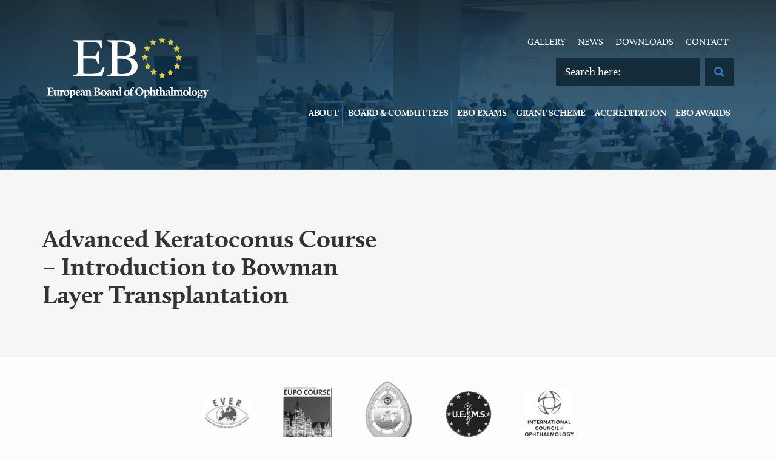

--- FILE ---
content_type: text/html; charset=UTF-8
request_url: https://www.ebo-online.org/eaccme-accredited-congresses/advanced-keratoconus-course-introduction-to-bowman-layer-transplantation-2/
body_size: 47344
content:
<!DOCTYPE html>
<html lang="en">
  <head>
    <meta charset="utf-8">
    <meta http-equiv="X-UA-Compatible" content="IE=edge">
    <meta name="viewport" content="width=device-width, initial-scale=1">
    <!-- The above 3 meta tags *must* come first in the head; any other head content must come *after* these tags -->
    <title>Advanced Keratoconus Course – Introduction to Bowman Layer Transplantation |  </title>

    <!-- Bootstrap -->
    
    <link href="https://www.ebo-online.org/wp-content/themes/ebo%20theme%202017/css/bootstrap.min.css" rel="stylesheet">
    <link rel="stylesheet" href="https://maxcdn.bootstrapcdn.com/font-awesome/4.4.0/css/font-awesome.min.css">
    <link href="https://www.ebo-online.org/wp-content/themes/ebo%20theme%202017/style.css?v=1.6" rel="stylesheet" type="text/css">
    <!-- HTML5 shim and Respond.js for IE8 support of HTML5 elements and media queries -->
    <!-- WARNING: Respond.js doesn't work if you view the page via file:// -->
    <!--[if lt IE 9]>
      <script src="https://oss.maxcdn.com/html5shiv/3.7.3/html5shiv.min.js"></script>
      <script src="https://oss.maxcdn.com/respond/1.4.2/respond.min.js"></script>
    <![endif]-->
     <!-- jQuery (necessary for Bootstrap's JavaScript plugins) -->
    <script type="text/javascript" src="//code.jquery.com/jquery-latest.min.js"></script>
    <script src="https://www.ebo-online.org/wp-content/themes/ebo%20theme%202017/js/bootstrap.min.js"></script>
    <script type="text/javascript"  src="https://www.ebo-online.org/wp-content/themes/ebo%20theme%202017/js/modcheck.js"></script>
    <script src="//use.typekit.net/wlm1ihw.js"></script>
<script>try{Typekit.load({ async: true });}catch(e){}</script>
 
 <script>
Modernizr.load({  
    test: Modernizr.touch,  
    yep : 'https://www.ebo-online.org/wp-content/themes/ebo%20theme%202017/js/mobilescript.js', 
	nope: 'https://www.ebo-online.org/wp-content/themes/ebo%20theme%202017/js/desktopscript.js' 
});    
</script>
<script src="https://www.ebo-online.org/wp-content/themes/ebo%20theme%202017/js/jquery.carouFredSel-min.js" type="text/javascript" ></script>

		<script type="text/javascript"  src="https://www.ebo-online.org/wp-content/themes/ebo%20theme%202017/js/helper-plugins/jquery.touchSwipe.min.js"></script>
		<script type="text/javascript"  src="https://www.ebo-online.org/wp-content/themes/ebo%20theme%202017/js/helper-plugins/jquery.transit.min.js"></script>
        <script type="text/javascript"  src="https://www.ebo-online.org/wp-content/themes/ebo%20theme%202017/js/lightbox.js"></script>

 <meta name='robots' content='max-image-preview:large' />
<link rel='dns-prefetch' href='//www.googletagmanager.com' />
<link rel="alternate" type="application/rss+xml" title="European Board of Ophthalmology | EBO &raquo; Advanced Keratoconus Course – Introduction to Bowman Layer Transplantation Comments Feed" href="https://www.ebo-online.org/eaccme-accredited-congresses/advanced-keratoconus-course-introduction-to-bowman-layer-transplantation-2/feed/" />
<link rel="alternate" title="oEmbed (JSON)" type="application/json+oembed" href="https://www.ebo-online.org/wp-json/oembed/1.0/embed?url=https%3A%2F%2Fwww.ebo-online.org%2Feaccme-accredited-congresses%2Fadvanced-keratoconus-course-introduction-to-bowman-layer-transplantation-2%2F" />
<link rel="alternate" title="oEmbed (XML)" type="text/xml+oembed" href="https://www.ebo-online.org/wp-json/oembed/1.0/embed?url=https%3A%2F%2Fwww.ebo-online.org%2Feaccme-accredited-congresses%2Fadvanced-keratoconus-course-introduction-to-bowman-layer-transplantation-2%2F&#038;format=xml" />
		<!-- This site uses the Google Analytics by ExactMetrics plugin v8.11.1 - Using Analytics tracking - https://www.exactmetrics.com/ -->
		<!-- Note: ExactMetrics is not currently configured on this site. The site owner needs to authenticate with Google Analytics in the ExactMetrics settings panel. -->
					<!-- No tracking code set -->
				<!-- / Google Analytics by ExactMetrics -->
		<style id='wp-img-auto-sizes-contain-inline-css' type='text/css'>
img:is([sizes=auto i],[sizes^="auto," i]){contain-intrinsic-size:3000px 1500px}
/*# sourceURL=wp-img-auto-sizes-contain-inline-css */
</style>
<link rel='stylesheet' id='formidable-css' href='https://www.ebo-online.org/wp-content/plugins/formidable/css/formidableforms.css?ver=12181846' type='text/css' media='all' />
<style id='wp-emoji-styles-inline-css' type='text/css'>

	img.wp-smiley, img.emoji {
		display: inline !important;
		border: none !important;
		box-shadow: none !important;
		height: 1em !important;
		width: 1em !important;
		margin: 0 0.07em !important;
		vertical-align: -0.1em !important;
		background: none !important;
		padding: 0 !important;
	}
/*# sourceURL=wp-emoji-styles-inline-css */
</style>
<link rel='stylesheet' id='wp-block-library-css' href='https://www.ebo-online.org/wp-includes/css/dist/block-library/style.min.css?ver=6.9' type='text/css' media='all' />
<style id='classic-theme-styles-inline-css' type='text/css'>
/*! This file is auto-generated */
.wp-block-button__link{color:#fff;background-color:#32373c;border-radius:9999px;box-shadow:none;text-decoration:none;padding:calc(.667em + 2px) calc(1.333em + 2px);font-size:1.125em}.wp-block-file__button{background:#32373c;color:#fff;text-decoration:none}
/*# sourceURL=/wp-includes/css/classic-themes.min.css */
</style>
<style id='global-styles-inline-css' type='text/css'>
:root{--wp--preset--aspect-ratio--square: 1;--wp--preset--aspect-ratio--4-3: 4/3;--wp--preset--aspect-ratio--3-4: 3/4;--wp--preset--aspect-ratio--3-2: 3/2;--wp--preset--aspect-ratio--2-3: 2/3;--wp--preset--aspect-ratio--16-9: 16/9;--wp--preset--aspect-ratio--9-16: 9/16;--wp--preset--color--black: #000000;--wp--preset--color--cyan-bluish-gray: #abb8c3;--wp--preset--color--white: #ffffff;--wp--preset--color--pale-pink: #f78da7;--wp--preset--color--vivid-red: #cf2e2e;--wp--preset--color--luminous-vivid-orange: #ff6900;--wp--preset--color--luminous-vivid-amber: #fcb900;--wp--preset--color--light-green-cyan: #7bdcb5;--wp--preset--color--vivid-green-cyan: #00d084;--wp--preset--color--pale-cyan-blue: #8ed1fc;--wp--preset--color--vivid-cyan-blue: #0693e3;--wp--preset--color--vivid-purple: #9b51e0;--wp--preset--gradient--vivid-cyan-blue-to-vivid-purple: linear-gradient(135deg,rgb(6,147,227) 0%,rgb(155,81,224) 100%);--wp--preset--gradient--light-green-cyan-to-vivid-green-cyan: linear-gradient(135deg,rgb(122,220,180) 0%,rgb(0,208,130) 100%);--wp--preset--gradient--luminous-vivid-amber-to-luminous-vivid-orange: linear-gradient(135deg,rgb(252,185,0) 0%,rgb(255,105,0) 100%);--wp--preset--gradient--luminous-vivid-orange-to-vivid-red: linear-gradient(135deg,rgb(255,105,0) 0%,rgb(207,46,46) 100%);--wp--preset--gradient--very-light-gray-to-cyan-bluish-gray: linear-gradient(135deg,rgb(238,238,238) 0%,rgb(169,184,195) 100%);--wp--preset--gradient--cool-to-warm-spectrum: linear-gradient(135deg,rgb(74,234,220) 0%,rgb(151,120,209) 20%,rgb(207,42,186) 40%,rgb(238,44,130) 60%,rgb(251,105,98) 80%,rgb(254,248,76) 100%);--wp--preset--gradient--blush-light-purple: linear-gradient(135deg,rgb(255,206,236) 0%,rgb(152,150,240) 100%);--wp--preset--gradient--blush-bordeaux: linear-gradient(135deg,rgb(254,205,165) 0%,rgb(254,45,45) 50%,rgb(107,0,62) 100%);--wp--preset--gradient--luminous-dusk: linear-gradient(135deg,rgb(255,203,112) 0%,rgb(199,81,192) 50%,rgb(65,88,208) 100%);--wp--preset--gradient--pale-ocean: linear-gradient(135deg,rgb(255,245,203) 0%,rgb(182,227,212) 50%,rgb(51,167,181) 100%);--wp--preset--gradient--electric-grass: linear-gradient(135deg,rgb(202,248,128) 0%,rgb(113,206,126) 100%);--wp--preset--gradient--midnight: linear-gradient(135deg,rgb(2,3,129) 0%,rgb(40,116,252) 100%);--wp--preset--font-size--small: 13px;--wp--preset--font-size--medium: 20px;--wp--preset--font-size--large: 36px;--wp--preset--font-size--x-large: 42px;--wp--preset--spacing--20: 0.44rem;--wp--preset--spacing--30: 0.67rem;--wp--preset--spacing--40: 1rem;--wp--preset--spacing--50: 1.5rem;--wp--preset--spacing--60: 2.25rem;--wp--preset--spacing--70: 3.38rem;--wp--preset--spacing--80: 5.06rem;--wp--preset--shadow--natural: 6px 6px 9px rgba(0, 0, 0, 0.2);--wp--preset--shadow--deep: 12px 12px 50px rgba(0, 0, 0, 0.4);--wp--preset--shadow--sharp: 6px 6px 0px rgba(0, 0, 0, 0.2);--wp--preset--shadow--outlined: 6px 6px 0px -3px rgb(255, 255, 255), 6px 6px rgb(0, 0, 0);--wp--preset--shadow--crisp: 6px 6px 0px rgb(0, 0, 0);}:where(.is-layout-flex){gap: 0.5em;}:where(.is-layout-grid){gap: 0.5em;}body .is-layout-flex{display: flex;}.is-layout-flex{flex-wrap: wrap;align-items: center;}.is-layout-flex > :is(*, div){margin: 0;}body .is-layout-grid{display: grid;}.is-layout-grid > :is(*, div){margin: 0;}:where(.wp-block-columns.is-layout-flex){gap: 2em;}:where(.wp-block-columns.is-layout-grid){gap: 2em;}:where(.wp-block-post-template.is-layout-flex){gap: 1.25em;}:where(.wp-block-post-template.is-layout-grid){gap: 1.25em;}.has-black-color{color: var(--wp--preset--color--black) !important;}.has-cyan-bluish-gray-color{color: var(--wp--preset--color--cyan-bluish-gray) !important;}.has-white-color{color: var(--wp--preset--color--white) !important;}.has-pale-pink-color{color: var(--wp--preset--color--pale-pink) !important;}.has-vivid-red-color{color: var(--wp--preset--color--vivid-red) !important;}.has-luminous-vivid-orange-color{color: var(--wp--preset--color--luminous-vivid-orange) !important;}.has-luminous-vivid-amber-color{color: var(--wp--preset--color--luminous-vivid-amber) !important;}.has-light-green-cyan-color{color: var(--wp--preset--color--light-green-cyan) !important;}.has-vivid-green-cyan-color{color: var(--wp--preset--color--vivid-green-cyan) !important;}.has-pale-cyan-blue-color{color: var(--wp--preset--color--pale-cyan-blue) !important;}.has-vivid-cyan-blue-color{color: var(--wp--preset--color--vivid-cyan-blue) !important;}.has-vivid-purple-color{color: var(--wp--preset--color--vivid-purple) !important;}.has-black-background-color{background-color: var(--wp--preset--color--black) !important;}.has-cyan-bluish-gray-background-color{background-color: var(--wp--preset--color--cyan-bluish-gray) !important;}.has-white-background-color{background-color: var(--wp--preset--color--white) !important;}.has-pale-pink-background-color{background-color: var(--wp--preset--color--pale-pink) !important;}.has-vivid-red-background-color{background-color: var(--wp--preset--color--vivid-red) !important;}.has-luminous-vivid-orange-background-color{background-color: var(--wp--preset--color--luminous-vivid-orange) !important;}.has-luminous-vivid-amber-background-color{background-color: var(--wp--preset--color--luminous-vivid-amber) !important;}.has-light-green-cyan-background-color{background-color: var(--wp--preset--color--light-green-cyan) !important;}.has-vivid-green-cyan-background-color{background-color: var(--wp--preset--color--vivid-green-cyan) !important;}.has-pale-cyan-blue-background-color{background-color: var(--wp--preset--color--pale-cyan-blue) !important;}.has-vivid-cyan-blue-background-color{background-color: var(--wp--preset--color--vivid-cyan-blue) !important;}.has-vivid-purple-background-color{background-color: var(--wp--preset--color--vivid-purple) !important;}.has-black-border-color{border-color: var(--wp--preset--color--black) !important;}.has-cyan-bluish-gray-border-color{border-color: var(--wp--preset--color--cyan-bluish-gray) !important;}.has-white-border-color{border-color: var(--wp--preset--color--white) !important;}.has-pale-pink-border-color{border-color: var(--wp--preset--color--pale-pink) !important;}.has-vivid-red-border-color{border-color: var(--wp--preset--color--vivid-red) !important;}.has-luminous-vivid-orange-border-color{border-color: var(--wp--preset--color--luminous-vivid-orange) !important;}.has-luminous-vivid-amber-border-color{border-color: var(--wp--preset--color--luminous-vivid-amber) !important;}.has-light-green-cyan-border-color{border-color: var(--wp--preset--color--light-green-cyan) !important;}.has-vivid-green-cyan-border-color{border-color: var(--wp--preset--color--vivid-green-cyan) !important;}.has-pale-cyan-blue-border-color{border-color: var(--wp--preset--color--pale-cyan-blue) !important;}.has-vivid-cyan-blue-border-color{border-color: var(--wp--preset--color--vivid-cyan-blue) !important;}.has-vivid-purple-border-color{border-color: var(--wp--preset--color--vivid-purple) !important;}.has-vivid-cyan-blue-to-vivid-purple-gradient-background{background: var(--wp--preset--gradient--vivid-cyan-blue-to-vivid-purple) !important;}.has-light-green-cyan-to-vivid-green-cyan-gradient-background{background: var(--wp--preset--gradient--light-green-cyan-to-vivid-green-cyan) !important;}.has-luminous-vivid-amber-to-luminous-vivid-orange-gradient-background{background: var(--wp--preset--gradient--luminous-vivid-amber-to-luminous-vivid-orange) !important;}.has-luminous-vivid-orange-to-vivid-red-gradient-background{background: var(--wp--preset--gradient--luminous-vivid-orange-to-vivid-red) !important;}.has-very-light-gray-to-cyan-bluish-gray-gradient-background{background: var(--wp--preset--gradient--very-light-gray-to-cyan-bluish-gray) !important;}.has-cool-to-warm-spectrum-gradient-background{background: var(--wp--preset--gradient--cool-to-warm-spectrum) !important;}.has-blush-light-purple-gradient-background{background: var(--wp--preset--gradient--blush-light-purple) !important;}.has-blush-bordeaux-gradient-background{background: var(--wp--preset--gradient--blush-bordeaux) !important;}.has-luminous-dusk-gradient-background{background: var(--wp--preset--gradient--luminous-dusk) !important;}.has-pale-ocean-gradient-background{background: var(--wp--preset--gradient--pale-ocean) !important;}.has-electric-grass-gradient-background{background: var(--wp--preset--gradient--electric-grass) !important;}.has-midnight-gradient-background{background: var(--wp--preset--gradient--midnight) !important;}.has-small-font-size{font-size: var(--wp--preset--font-size--small) !important;}.has-medium-font-size{font-size: var(--wp--preset--font-size--medium) !important;}.has-large-font-size{font-size: var(--wp--preset--font-size--large) !important;}.has-x-large-font-size{font-size: var(--wp--preset--font-size--x-large) !important;}
:where(.wp-block-post-template.is-layout-flex){gap: 1.25em;}:where(.wp-block-post-template.is-layout-grid){gap: 1.25em;}
:where(.wp-block-term-template.is-layout-flex){gap: 1.25em;}:where(.wp-block-term-template.is-layout-grid){gap: 1.25em;}
:where(.wp-block-columns.is-layout-flex){gap: 2em;}:where(.wp-block-columns.is-layout-grid){gap: 2em;}
:root :where(.wp-block-pullquote){font-size: 1.5em;line-height: 1.6;}
/*# sourceURL=global-styles-inline-css */
</style>
<link rel='stylesheet' id='contact-form-7-css' href='https://www.ebo-online.org/wp-content/plugins/contact-form-7/includes/css/styles.css?ver=6.1.4' type='text/css' media='all' />
<style id='contact-form-7-inline-css' type='text/css'>
.wpcf7 .wpcf7-recaptcha iframe {margin-bottom: 0;}.wpcf7 .wpcf7-recaptcha[data-align="center"] > div {margin: 0 auto;}.wpcf7 .wpcf7-recaptcha[data-align="right"] > div {margin: 0 0 0 auto;}
/*# sourceURL=contact-form-7-inline-css */
</style>
<link rel='stylesheet' id='slb_core-css' href='https://www.ebo-online.org/wp-content/plugins/simple-lightbox/client/css/app.css?ver=2.9.4' type='text/css' media='all' />
<link rel='stylesheet' id='cf7cf-style-css' href='https://www.ebo-online.org/wp-content/plugins/cf7-conditional-fields/style.css?ver=2.6.7' type='text/css' media='all' />
<link rel='stylesheet' id='jquery-ui-smoothness-css' href='https://www.ebo-online.org/wp-content/plugins/contact-form-7/includes/js/jquery-ui/themes/smoothness/jquery-ui.min.css?ver=1.12.1' type='text/css' media='screen' />
<script type="text/javascript" src="https://www.ebo-online.org/wp-content/plugins/wp-letsencrypt-ssl/admin/js/jsredirect.js?ver=7.8.5.7" id="wpen-jsredirect-js"></script>
<script type="text/javascript" src="https://www.ebo-online.org/wp-includes/js/jquery/jquery.min.js?ver=3.7.1" id="jquery-core-js"></script>
<script type="text/javascript" src="https://www.ebo-online.org/wp-includes/js/jquery/jquery-migrate.min.js?ver=3.4.1" id="jquery-migrate-js"></script>

<!-- Google tag (gtag.js) snippet added by Site Kit -->
<!-- Google Analytics snippet added by Site Kit -->
<script type="text/javascript" src="https://www.googletagmanager.com/gtag/js?id=GT-PZZ2QLR" id="google_gtagjs-js" async></script>
<script type="text/javascript" id="google_gtagjs-js-after">
/* <![CDATA[ */
window.dataLayer = window.dataLayer || [];function gtag(){dataLayer.push(arguments);}
gtag("set","linker",{"domains":["www.ebo-online.org"]});
gtag("js", new Date());
gtag("set", "developer_id.dZTNiMT", true);
gtag("config", "GT-PZZ2QLR");
//# sourceURL=google_gtagjs-js-after
/* ]]> */
</script>
<link rel="https://api.w.org/" href="https://www.ebo-online.org/wp-json/" /><link rel="alternate" title="JSON" type="application/json" href="https://www.ebo-online.org/wp-json/wp/v2/posts/1384" /><link rel="EditURI" type="application/rsd+xml" title="RSD" href="https://www.ebo-online.org/xmlrpc.php?rsd" />
<meta name="generator" content="WordPress 6.9" />
<link rel="canonical" href="https://www.ebo-online.org/eaccme-accredited-congresses/advanced-keratoconus-course-introduction-to-bowman-layer-transplantation-2/" />
<link rel='shortlink' href='https://www.ebo-online.org/?p=1384' />
<meta name="generator" content="Site Kit by Google 1.168.0" /><script>document.documentElement.className += " js";</script>
<style>#ui-datepicker-div {z-index:99!important;}</style><meta name="generator" content="Elementor 3.34.0; features: e_font_icon_svg, additional_custom_breakpoints; settings: css_print_method-external, google_font-enabled, font_display-swap">
			<style>
				.e-con.e-parent:nth-of-type(n+4):not(.e-lazyloaded):not(.e-no-lazyload),
				.e-con.e-parent:nth-of-type(n+4):not(.e-lazyloaded):not(.e-no-lazyload) * {
					background-image: none !important;
				}
				@media screen and (max-height: 1024px) {
					.e-con.e-parent:nth-of-type(n+3):not(.e-lazyloaded):not(.e-no-lazyload),
					.e-con.e-parent:nth-of-type(n+3):not(.e-lazyloaded):not(.e-no-lazyload) * {
						background-image: none !important;
					}
				}
				@media screen and (max-height: 640px) {
					.e-con.e-parent:nth-of-type(n+2):not(.e-lazyloaded):not(.e-no-lazyload),
					.e-con.e-parent:nth-of-type(n+2):not(.e-lazyloaded):not(.e-no-lazyload) * {
						background-image: none !important;
					}
				}
			</style>
					<style type="text/css" id="wp-custom-css">
			#menu-mainmenu li a {
    text-transform: uppercase;
    font-size: 15px;
}

.frm_opt_container,
.frm_opt_container .frm_radio,
.frm_opt_container .frm_radio label {
  text-align: left !important;
  display: block !important;
  float: none !important;
}

.frm_radio input[type="radio"] {
  margin-right: 0.4em;
  vertical-align: middle;
}

/* Force left alignment for Formidable Forms checkboxes */
.frm_opt_container .frm_checkbox,
.frm_opt_container .frm_checkbox label {
  text-align: left !important;
  float: none !important;
  display: block !important;
}

.frm_checkbox input[type="checkbox"] {
  margin-right: 0.4em;
  vertical-align: middle;
}		</style>
						<style type="text/css" id="c4wp-checkout-css">
					.woocommerce-checkout .c4wp_captcha_field {
						margin-bottom: 10px;
						margin-top: 15px;
						position: relative;
						display: inline-block;
					}
				</style>
							<style type="text/css" id="c4wp-v3-lp-form-css">
				.login #login, .login #lostpasswordform {
					min-width: 350px !important;
				}
				.wpforms-field-c4wp iframe {
					width: 100% !important;
				}
			</style>
			  </head>
  <body  class="wp-singular post-template-default single single-post postid-1384 single-format-standard wp-theme-ebotheme2017 elementor-default elementor-kit-5582">
    
    
      <!-- section defination -->
  <section class="bigbanner" > 
   
    
       <div class="container logo-container" style="text-align: left; ">
     <a href="#nav" class="naivicon mobile-only" ><i class="fa fa-list"></i></a>
   	   <a href='/'><img src="https://www.ebo-online.org/wp-content/themes/ebo%20theme%202017/images/EBO-logo.png" width="322" height="122" class="logo" alt=""/></a>
   	   
   	   <div class="searchcontainer" >
   	    <nav id="topnav" class="banner">
<div class="menu-top-menu-container"><ul id="menu-top-menu" class="menu"><li id="menu-item-1289" class="menu-item menu-item-type-post_type menu-item-object-page menu-item-1289"><a href="https://www.ebo-online.org/gallery-2/">Gallery</a></li>
<li id="menu-item-1023" class="menu-item menu-item-type-taxonomy menu-item-object-category menu-item-1023"><a href="https://www.ebo-online.org/category/news/">News</a></li>
<li id="menu-item-1348" class="menu-item menu-item-type-taxonomy menu-item-object-category menu-item-1348"><a href="https://www.ebo-online.org/category/downloads/">Downloads</a></li>
<li id="menu-item-1026" class="menu-item menu-item-type-post_type menu-item-object-page menu-item-1026"><a href="https://www.ebo-online.org/contact-ebo/">Contact</a></li>
</ul></div>
</nav>  
<div class="searchtool">
<form action="/" class="searchform"><input name="s" id="s" type="text" defaultValue="Search here:" value="Search here:" required> <button type="submit"><i class="fa fa-search"></i></button></form></div>

    
	
<div class="contacttool"  >

<div class="contactt-container">
    
     
     </div>
     
     </div>
     
      <nav id="nav" class="banner">
<div class="menu-mainmenu-container"><ul id="menu-mainmenu" class="menu"><li id="menu-item-1606" class="moremenu menu-item menu-item-type-custom menu-item-object-custom menu-item-has-children menu-item-1606"><a href="#">About</a>
<ul class="sub-menu">
	<li id="menu-item-30" class="moremenu menu-item menu-item-type-post_type menu-item-object-page menu-item-30"><a href="https://www.ebo-online.org/about-us/">About EBO</a></li>
	<li id="menu-item-1483" class="menu-item menu-item-type-post_type menu-item-object-page menu-item-1483"><a href="https://www.ebo-online.org/bye-laws/">Bye laws</a></li>
	<li id="menu-item-1482" class="menu-item menu-item-type-post_type menu-item-object-page menu-item-1482"><a href="https://www.ebo-online.org/history-of-ebo-2/">History of EBO</a></li>
	<li id="menu-item-1484" class="menu-item menu-item-type-post_type menu-item-object-page menu-item-1484"><a href="https://www.ebo-online.org/statutes/">Statutes</a></li>
</ul>
</li>
<li id="menu-item-1235" class="moremenu menu-item menu-item-type-custom menu-item-object-custom menu-item-has-children menu-item-1235"><a href="#">Board &#038; Committees</a>
<ul class="sub-menu">
	<li id="menu-item-909" class="menu-item menu-item-type-post_type menu-item-object-page menu-item-has-children menu-item-909"><a href="https://www.ebo-online.org/executive-committee/">Executive Committee</a>
	<ul class="sub-menu">
		<li id="menu-item-1241" class="menu-item menu-item-type-custom menu-item-object-custom menu-item-1241"><a href="http://www.ebo-online.org/executive-committee/?showcontent=true">Mission &#038; Duties</a></li>
		<li id="menu-item-935" class="menu-item menu-item-type-post_type menu-item-object-page menu-item-935"><a href="https://www.ebo-online.org/executive-committee/">Executive Committee</a></li>
	</ul>
</li>
	<li id="menu-item-963" class="menu-item menu-item-type-post_type menu-item-object-page menu-item-has-children menu-item-963"><a href="https://www.ebo-online.org/advisory-committee/">Advisory Committee</a>
	<ul class="sub-menu">
		<li id="menu-item-1242" class="menu-item menu-item-type-custom menu-item-object-custom menu-item-1242"><a href="http://www.ebo-online.org/advisory-committee/?showcontent=true">Mission &#038; Duties</a></li>
		<li id="menu-item-975" class="menu-item menu-item-type-post_type menu-item-object-page menu-item-975"><a href="https://www.ebo-online.org/advisory-committee/">Advisory Committee</a></li>
	</ul>
</li>
	<li id="menu-item-280" class="menu-item menu-item-type-post_type menu-item-object-page menu-item-has-children menu-item-280"><a href="https://www.ebo-online.org/education-committee/">Education Committee</a>
	<ul class="sub-menu">
		<li id="menu-item-936" class="menu-item menu-item-type-custom menu-item-object-custom menu-item-936"><a href="http://www.ebo-online.org/education-committee-2/?showcontent=true">Mission &#038; Duties</a></li>
		<li id="menu-item-2840" class="menu-item menu-item-type-post_type menu-item-object-page menu-item-2840"><a href="https://www.ebo-online.org/education-committee/">Education Committee</a></li>
	</ul>
</li>
	<li id="menu-item-377" class="menu-item menu-item-type-post_type menu-item-object-page menu-item-has-children menu-item-377"><a href="https://www.ebo-online.org/cme-committee/">CME Committee</a>
	<ul class="sub-menu">
		<li id="menu-item-1569" class="menu-item menu-item-type-post_type menu-item-object-page menu-item-1569"><a href="https://www.ebo-online.org/mission-duties-2/">Mission &#038; Duties</a></li>
		<li id="menu-item-941" class="menu-item menu-item-type-post_type menu-item-object-page menu-item-941"><a href="https://www.ebo-online.org/cme-committee/">CME Committee</a></li>
	</ul>
</li>
	<li id="menu-item-386" class="menu-item menu-item-type-post_type menu-item-object-page menu-item-has-children menu-item-386"><a href="https://www.ebo-online.org/residency-review-committee/">Residency Review Committee</a>
	<ul class="sub-menu">
		<li id="menu-item-949" class="menu-item menu-item-type-custom menu-item-object-custom menu-item-949"><a href="http://www.ebo-online.org/residency-review-committee/?showcontent=true">Mission &#038; Duties</a></li>
		<li id="menu-item-951" class="menu-item menu-item-type-post_type menu-item-object-page menu-item-951"><a href="https://www.ebo-online.org/residency-review-committee/">Residency Review Committee</a></li>
	</ul>
</li>
	<li id="menu-item-363" class="menu-item menu-item-type-post_type menu-item-object-page menu-item-has-children menu-item-363"><a href="https://www.ebo-online.org/resident-committee/">Residency Exchange Committee</a>
	<ul class="sub-menu">
		<li id="menu-item-946" class="menu-item menu-item-type-custom menu-item-object-custom menu-item-946"><a href="http://www.ebo-online.org/resident-committee/?showcontent=true">Mission &#038; Duties</a></li>
		<li id="menu-item-948" class="menu-item menu-item-type-post_type menu-item-object-page menu-item-948"><a href="https://www.ebo-online.org/resident-committee/">Residency Exchange Committee</a></li>
	</ul>
</li>
	<li id="menu-item-393" class="menu-item menu-item-type-post_type menu-item-object-page menu-item-has-children menu-item-393"><a href="https://www.ebo-online.org/board-national-delegates/">Board (National Delegates)</a>
	<ul class="sub-menu">
		<li id="menu-item-1278" class="menu-item menu-item-type-custom menu-item-object-custom menu-item-1278"><a href="/board-national-delegates/?showcontent=true">Mission &#038; Duties</a></li>
		<li id="menu-item-1279" class="menu-item menu-item-type-post_type menu-item-object-page menu-item-1279"><a href="https://www.ebo-online.org/board-national-delegates/">Board (National Delegates)</a></li>
	</ul>
</li>
</ul>
</li>
<li id="menu-item-1607" class="moremenu menu-item menu-item-type-custom menu-item-object-custom menu-item-has-children menu-item-1607"><a href="#">EBO Exams</a>
<ul class="sub-menu">
	<li id="menu-item-6243" class="menu-item menu-item-type-post_type menu-item-object-page menu-item-6243"><a href="https://www.ebo-online.org/educational-videos/">Educational Videos</a></li>
	<li id="menu-item-312" class="moremenu menu-item menu-item-type-custom menu-item-object-custom menu-item-has-children menu-item-312"><a href="#">EBOD Comprehensive Exam</a>
	<ul class="sub-menu">
		<li id="menu-item-981" class="menu-item menu-item-type-post_type menu-item-object-post menu-item-981"><a href="https://www.ebo-online.org/ebo-exam/exam-information/">EBOD Exams</a></li>
		<li id="menu-item-1747" class="menu-item menu-item-type-post_type menu-item-object-post menu-item-1747"><a href="https://www.ebo-online.org/news/ebo-application-2026/">EBO Exam Application</a></li>
		<li id="menu-item-978" class="menu-item menu-item-type-post_type menu-item-object-post menu-item-978"><a href="https://www.ebo-online.org/ebo-exam/eligibility-to-sit-exam/">Exam Eligibility</a></li>
		<li id="menu-item-996" class="menu-item menu-item-type-custom menu-item-object-custom menu-item-996"><a href="/ebo-exam/syllabus-recommended-reading/">Syllabus</a></li>
	</ul>
</li>
	<li id="menu-item-313" class="moremenu menu-item menu-item-type-custom menu-item-object-custom menu-item-has-children menu-item-313"><a href="#">FEBOS Subspecialty Exams</a>
	<ul class="sub-menu">
		<li id="menu-item-7614" class="menu-item menu-item-type-post_type menu-item-object-post menu-item-7614"><a href="https://www.ebo-online.org/exam-updates/ebo-euretina-subspecialty-exam-2026/">EBO-EURETINA Subspecialty Exam 2026</a></li>
		<li id="menu-item-2009" class="menu-item menu-item-type-post_type menu-item-object-page menu-item-2009"><a href="https://www.ebo-online.org/subspecialty-exam-in-strabismus-and-paediatric-ophthalmology/">Subspecialty Exam in Strabismus and Paediatric Ophthalmology</a></li>
		<li id="menu-item-7405" class="menu-item menu-item-type-post_type menu-item-object-post menu-item-7405"><a href="https://www.ebo-online.org/news/ebo-esoprs-subspecialty-exam-2026/">EBO-ESOPRS SUBSPECIALTY EXAM 2026</a></li>
		<li id="menu-item-314" class="menu-item menu-item-type-custom menu-item-object-custom menu-item-314"><a href="https://www.ebo-online.org/febos-cr-exam">EBO-ESCRS Subspecialty Exam</a></li>
		<li id="menu-item-315" class="menu-item menu-item-type-custom menu-item-object-custom menu-item-315"><a href="http://www.ebo-online.org/ebo-exam/ebo-egs-subspecialty-exam/">EBO-EGS Glaucoma Subspecialty Exam</a></li>
	</ul>
</li>
	<li id="menu-item-977" class="moremenu menu-item menu-item-type-custom menu-item-object-custom menu-item-has-children menu-item-977"><a href="#">Examiners</a>
	<ul class="sub-menu">
		<li id="menu-item-986" class="menu-item menu-item-type-custom menu-item-object-custom menu-item-has-children menu-item-986"><a href="#">EBOD Comprehensive</a>
		<ul class="sub-menu">
			<li id="menu-item-987" class="menu-item menu-item-type-post_type menu-item-object-post menu-item-987"><a href="https://www.ebo-online.org/uncategorized/criteria-to-apply-as-an-ebo-examiner/">International</a></li>
			<li id="menu-item-1055" class="menu-item menu-item-type-post_type menu-item-object-post menu-item-1055"><a href="https://www.ebo-online.org/ebo-exam/requirements-for-swiss-examiners-to-the-ebo-exam/">Swiss Examiners</a></li>
		</ul>
</li>
		<li id="menu-item-1172" class="menu-item menu-item-type-post_type menu-item-object-page menu-item-1172"><a href="https://www.ebo-online.org/febos-subspeciality-exams/">FEBOS Subspeciality Exams</a></li>
	</ul>
</li>
</ul>
</li>
<li id="menu-item-1561" class="moremenu menu-item menu-item-type-post_type menu-item-object-page menu-item-has-children menu-item-1561"><a href="https://www.ebo-online.org/grants-information-2/">Grant Scheme</a>
<ul class="sub-menu">
	<li id="menu-item-995" class="menu-item menu-item-type-custom menu-item-object-custom menu-item-995"><a href="/grants-information/#eligibility">Eligibility</a></li>
	<li id="menu-item-1562" class="menu-item menu-item-type-post_type menu-item-object-page menu-item-1562"><a href="https://www.ebo-online.org/grants-information-2/">Grant Scheme</a></li>
	<li id="menu-item-956" class="menu-item menu-item-type-post_type menu-item-object-page menu-item-956"><a href="https://www.ebo-online.org/resident-exchange-centers/">Resident Exchange Centers</a></li>
	<li id="menu-item-1004" class="menu-item menu-item-type-custom menu-item-object-custom menu-item-1004"><a target="_blank" href="http://www.ebo-online.org/wp-content/uploads/Feedback-Form-2021.pdf">Residents&#8217; Feedback Form (PDF)</a></li>
</ul>
</li>
<li id="menu-item-1605" class="moremenu menu-item menu-item-type-custom menu-item-object-custom menu-item-has-children menu-item-1605"><a href="#">Accreditation</a>
<ul class="sub-menu">
	<li id="menu-item-943" class="menu-item menu-item-type-custom menu-item-object-custom menu-item-has-children menu-item-943"><a href="#">Centres</a>
	<ul class="sub-menu">
		<li id="menu-item-616" class="menu-item menu-item-type-post_type menu-item-object-page menu-item-616"><a href="https://www.ebo-online.org/ebo-centre-accreditation/">EBO Centre Accreditation</a></li>
		<li id="menu-item-955" class="menu-item menu-item-type-post_type menu-item-object-page menu-item-955"><a href="https://www.ebo-online.org/resident-exchange-centers/">EBO Accredited Centers</a></li>
		<li id="menu-item-1340" class="menu-item menu-item-type-post_type menu-item-object-post menu-item-1340"><a href="https://www.ebo-online.org/downloads/cme-center-accreditation-application-for-inspection/"><i class="fa fa-download" aria-hidden="true"></i> Download  Application for Inspection</a></li>
		<li id="menu-item-1337" class="menu-item menu-item-type-post_type menu-item-object-post menu-item-1337"><a href="https://www.ebo-online.org/downloads/cme-center-accreditation-application-for-re-inspection/"><i class="fa fa-download" aria-hidden="true"></i> Download  Application for Re-inspection</a></li>
	</ul>
</li>
	<li id="menu-item-1145" class="menu-item menu-item-type-post_type menu-item-object-page menu-item-has-children menu-item-1145"><a href="https://www.ebo-online.org/ebo-accredited-courses-enet-project/">COURSES (ENET)</a>
	<ul class="sub-menu">
		<li id="menu-item-1146" class="menu-item menu-item-type-post_type menu-item-object-page menu-item-1146"><a href="https://www.ebo-online.org/ebo-accredited-courses-enet-project/">EBO Accredited Courses: ENET Project</a></li>
		<li id="menu-item-409" class="menu-item menu-item-type-post_type menu-item-object-page menu-item-409"><a href="https://www.ebo-online.org/ebo-accreditation/course-accreditation/">EBO Course Accreditation <br/>Practical guide</a></li>
	</ul>
</li>
	<li id="menu-item-1336" class="menu-item menu-item-type-taxonomy menu-item-object-category menu-item-1336"><a href="https://www.ebo-online.org/category/eaccme/">EACCME Accredited Congresses</a></li>
</ul>
</li>
<li id="menu-item-1006" class="moremenu menu-item menu-item-type-custom menu-item-object-custom menu-item-has-children menu-item-1006"><a href="#">EBO Awards</a>
<ul class="sub-menu">
	<li id="menu-item-1079" class="menu-item menu-item-type-post_type menu-item-object-page menu-item-has-children menu-item-1079"><a href="https://www.ebo-online.org/peter-eustace-medal-winners/">Peter Eustace Medal</a>
	<ul class="sub-menu">
		<li id="menu-item-1080" class="menu-item menu-item-type-post_type menu-item-object-page menu-item-1080"><a href="https://www.ebo-online.org/peter-eustace-medal-winners/">Medal WInners</a></li>
	</ul>
</li>
	<li id="menu-item-1096" class="menu-item menu-item-type-post_type menu-item-object-page menu-item-1096"><a href="https://www.ebo-online.org/peter-watson-medal/">Peter Watson Medal</a></li>
	<li id="menu-item-1099" class="menu-item menu-item-type-post_type menu-item-object-page menu-item-1099"><a href="https://www.ebo-online.org/alan-ridgway-award/">Alan Ridgway Diploma</a></li>
	<li id="menu-item-1228" class="menu-item menu-item-type-post_type menu-item-object-page menu-item-1228"><a href="https://www.ebo-online.org/highest-overall-score/">Highest Overall EBOD Score</a></li>
</ul>
</li>
</ul></div><a href="#close"  class="mobile-only closemenu">Close</a>
</nav>  

	</div>
   	   
   	    </div> 
   	    
   	   
      
  <!-- end section for mastheader -->   
</section>
    
     <!-- section defination -->
    
    
     <!-- About EBo Section defination -->
    <section class="about-containermain"> 
    <div class="container about-container">
    
    	<div class="row">
    	<div class="col col-md-6  ">
    	    	   	    	<h1 >Advanced Keratoconus Course – Introduction to Bowman Layer Transplantation</h1>
    	<h2 style="color: #206a99; margin-top: -10px;"></h2>	
    	
 		
		
 



   	
    	</div>	
    	
    
    	
    </div>
      
      
        
            </section>
     <!-- section defination -->
     
    
            
    
    
     <!-- section defination -->
   
  <div class="scrolltoplink"><a class="scrolltop" href="#"><i class="fa fa-chevron-up" aria-hidden="true"></i></a></div>
<div class="subscribetool"><img src="/images/ebo-toolbox.png" width="110" height="41" alt=""/><p style="display: block; padding-top:20px; padding-right:15px; ">Subscribe to our updates &amp; instant alerts | <strong>Enter email below</strong></p><form method="post"><input type="hidden" name="ip" value="18.118.13.85" /><span style="display:none !important"><label for="firstname">Leave This Blank:</label><input type="text" id="firstname" name="firstname" /><label for="lastname">Leave This Blank Too:</label><input type="text" id="lastname" name="lastname" /><label for="uri">Do Not Change This:</label><input type="text" id="uri" name="uri" value="http://" /></span><p><label for="s2email">Your email:</label><br /><input type="text" name="email" id="s2email" value="Enter email address..." size="20" onfocus="if (this.value === 'Enter email address...') {this.value = '';}" onblur="if (this.value === '') {this.value = 'Enter email address...';}" /></p><p><input type="submit" name="subscribe" value="Subscribe" /></p></form>
</div>
 
            
                                    
           
            
      
      
<!-- partner defination -->

  	<section class="partner-container">
   	<div >
   	<a href="https://www.ever.be/" target="_blank"><img src="/images/partners/ever-logo.png"  alt="EVER Logo"/></a>
    <a href="http://eupo.eu/" target="_blank"><img src="/images/partners/eupo-logo.png"  alt=""/></a>
    
    <a href="http://soevision.org/" target="_blank"><img src="/images/partners/soe-logo.png" alt="SOE Logo"/></a>
    <a href="https://www.uems.eu/" target="_blank"><img src="/images/partners/uems-logo.png"  alt="UEMS Logo"/> </a>
    <a href="http://www.icoph.org/" target="_blank"> <img src="/images/partners/ICOlogo.jpg"  alt="ICIO Logo"/></a>
    
    </div>
   	
   </section>
   

     <!-- section defination -->
    <section class="footer" style="background-color:#0d364f ">
    <div class="container " style="text-align: center; padding-top:50px;">
    	
  
  <a href="/"><img src="/wp-content/themes/ebo%20theme%202017/images/EBO-logo.png" width="250" height="auto"  alt=""></a>
  <h3><strong>European Board of Ophthalmology</strong></h3>

<p>European Board of Ophthalmology<br>
c/o FS Exam Services Ltd.<br>
UEMS AIBSL<br>
c/o Section of Ophthalmology<br>
Rue de l'Industrie 24<br>
BE – 1040  Brussels<br>
BELGIUM<br>

Email: ebo@ebo-online.org</p>
  
  <a href="/privacy-policy/" style="color:#fff; margin-top:40px; margin-bottom:40px; display:inline-block; font-weight:bold" target="_blank">Privacy Policy</a>
 
 

   	
   	
    	
    </div>
 
  
    	
  </section>
   
     <!-- section defination -->
   
    
    
    
    <script>
$(window).scroll(function(e){
var top =$(window).scrollTop();
if (top > 150){
$(".scrolltoplink").fadeIn("slow");
$(".subscribetool").fadeIn("slow");
}
else{
$(".scrolltoplink").fadeOut("slow");
$(".subscribetool").fadeOut("slow");
}
});
</script>
   <script>
		$('.scrolltoplink').click(function(){
	
      $('html,body').animate({
            scrollTop: 0
        }, 700);
	  return false;
							  });

		</script>
    
   <script type="speculationrules">
{"prefetch":[{"source":"document","where":{"and":[{"href_matches":"/*"},{"not":{"href_matches":["/wp-*.php","/wp-admin/*","/wp-content/uploads/*","/wp-content/*","/wp-content/plugins/*","/wp-content/themes/ebo%20theme%202017/*","/*\\?(.+)"]}},{"not":{"selector_matches":"a[rel~=\"nofollow\"]"}},{"not":{"selector_matches":".no-prefetch, .no-prefetch a"}}]},"eagerness":"conservative"}]}
</script>
			<script>
				const lazyloadRunObserver = () => {
					const lazyloadBackgrounds = document.querySelectorAll( `.e-con.e-parent:not(.e-lazyloaded)` );
					const lazyloadBackgroundObserver = new IntersectionObserver( ( entries ) => {
						entries.forEach( ( entry ) => {
							if ( entry.isIntersecting ) {
								let lazyloadBackground = entry.target;
								if( lazyloadBackground ) {
									lazyloadBackground.classList.add( 'e-lazyloaded' );
								}
								lazyloadBackgroundObserver.unobserve( entry.target );
							}
						});
					}, { rootMargin: '200px 0px 200px 0px' } );
					lazyloadBackgrounds.forEach( ( lazyloadBackground ) => {
						lazyloadBackgroundObserver.observe( lazyloadBackground );
					} );
				};
				const events = [
					'DOMContentLoaded',
					'elementor/lazyload/observe',
				];
				events.forEach( ( event ) => {
					document.addEventListener( event, lazyloadRunObserver );
				} );
			</script>
			<script type="text/javascript" src="https://www.ebo-online.org/wp-includes/js/dist/hooks.min.js?ver=dd5603f07f9220ed27f1" id="wp-hooks-js"></script>
<script type="text/javascript" src="https://www.ebo-online.org/wp-includes/js/dist/i18n.min.js?ver=c26c3dc7bed366793375" id="wp-i18n-js"></script>
<script type="text/javascript" id="wp-i18n-js-after">
/* <![CDATA[ */
wp.i18n.setLocaleData( { 'text direction\u0004ltr': [ 'ltr' ] } );
//# sourceURL=wp-i18n-js-after
/* ]]> */
</script>
<script type="text/javascript" src="https://www.ebo-online.org/wp-content/plugins/contact-form-7/includes/swv/js/index.js?ver=6.1.4" id="swv-js"></script>
<script type="text/javascript" id="contact-form-7-js-before">
/* <![CDATA[ */
var wpcf7 = {
    "api": {
        "root": "https:\/\/www.ebo-online.org\/wp-json\/",
        "namespace": "contact-form-7\/v1"
    }
};
//# sourceURL=contact-form-7-js-before
/* ]]> */
</script>
<script type="text/javascript" src="https://www.ebo-online.org/wp-content/plugins/contact-form-7/includes/js/index.js?ver=6.1.4" id="contact-form-7-js"></script>
<script type="text/javascript" id="wpcf7cf-scripts-js-extra">
/* <![CDATA[ */
var wpcf7cf_global_settings = {"ajaxurl":"https://www.ebo-online.org/wp-admin/admin-ajax.php"};
//# sourceURL=wpcf7cf-scripts-js-extra
/* ]]> */
</script>
<script type="text/javascript" src="https://www.ebo-online.org/wp-content/plugins/cf7-conditional-fields/js/scripts.js?ver=2.6.7" id="wpcf7cf-scripts-js"></script>
<script type="text/javascript" src="https://www.ebo-online.org/wp-includes/js/jquery/ui/core.min.js?ver=1.13.3" id="jquery-ui-core-js"></script>
<script type="text/javascript" src="https://www.ebo-online.org/wp-includes/js/jquery/ui/datepicker.min.js?ver=1.13.3" id="jquery-ui-datepicker-js"></script>
<script type="text/javascript" id="jquery-ui-datepicker-js-after">
/* <![CDATA[ */
jQuery(function(jQuery){jQuery.datepicker.setDefaults({"closeText":"Close","currentText":"Today","monthNames":["January","February","March","April","May","June","July","August","September","October","November","December"],"monthNamesShort":["Jan","Feb","Mar","Apr","May","Jun","Jul","Aug","Sep","Oct","Nov","Dec"],"nextText":"Next","prevText":"Previous","dayNames":["Sunday","Monday","Tuesday","Wednesday","Thursday","Friday","Saturday"],"dayNamesShort":["Sun","Mon","Tue","Wed","Thu","Fri","Sat"],"dayNamesMin":["S","M","T","W","T","F","S"],"dateFormat":"MM d, yy","firstDay":1,"isRTL":false});});
//# sourceURL=jquery-ui-datepicker-js-after
/* ]]> */
</script>
<script type="text/javascript" src="https://www.ebo-online.org/wp-content/plugins/contact-form-7/includes/js/html5-fallback.js?ver=6.1.4" id="contact-form-7-html5-fallback-js"></script>
<script id="wp-emoji-settings" type="application/json">
{"baseUrl":"https://s.w.org/images/core/emoji/17.0.2/72x72/","ext":".png","svgUrl":"https://s.w.org/images/core/emoji/17.0.2/svg/","svgExt":".svg","source":{"concatemoji":"https://www.ebo-online.org/wp-includes/js/wp-emoji-release.min.js?ver=6.9"}}
</script>
<script type="module">
/* <![CDATA[ */
/*! This file is auto-generated */
const a=JSON.parse(document.getElementById("wp-emoji-settings").textContent),o=(window._wpemojiSettings=a,"wpEmojiSettingsSupports"),s=["flag","emoji"];function i(e){try{var t={supportTests:e,timestamp:(new Date).valueOf()};sessionStorage.setItem(o,JSON.stringify(t))}catch(e){}}function c(e,t,n){e.clearRect(0,0,e.canvas.width,e.canvas.height),e.fillText(t,0,0);t=new Uint32Array(e.getImageData(0,0,e.canvas.width,e.canvas.height).data);e.clearRect(0,0,e.canvas.width,e.canvas.height),e.fillText(n,0,0);const a=new Uint32Array(e.getImageData(0,0,e.canvas.width,e.canvas.height).data);return t.every((e,t)=>e===a[t])}function p(e,t){e.clearRect(0,0,e.canvas.width,e.canvas.height),e.fillText(t,0,0);var n=e.getImageData(16,16,1,1);for(let e=0;e<n.data.length;e++)if(0!==n.data[e])return!1;return!0}function u(e,t,n,a){switch(t){case"flag":return n(e,"\ud83c\udff3\ufe0f\u200d\u26a7\ufe0f","\ud83c\udff3\ufe0f\u200b\u26a7\ufe0f")?!1:!n(e,"\ud83c\udde8\ud83c\uddf6","\ud83c\udde8\u200b\ud83c\uddf6")&&!n(e,"\ud83c\udff4\udb40\udc67\udb40\udc62\udb40\udc65\udb40\udc6e\udb40\udc67\udb40\udc7f","\ud83c\udff4\u200b\udb40\udc67\u200b\udb40\udc62\u200b\udb40\udc65\u200b\udb40\udc6e\u200b\udb40\udc67\u200b\udb40\udc7f");case"emoji":return!a(e,"\ud83e\u1fac8")}return!1}function f(e,t,n,a){let r;const o=(r="undefined"!=typeof WorkerGlobalScope&&self instanceof WorkerGlobalScope?new OffscreenCanvas(300,150):document.createElement("canvas")).getContext("2d",{willReadFrequently:!0}),s=(o.textBaseline="top",o.font="600 32px Arial",{});return e.forEach(e=>{s[e]=t(o,e,n,a)}),s}function r(e){var t=document.createElement("script");t.src=e,t.defer=!0,document.head.appendChild(t)}a.supports={everything:!0,everythingExceptFlag:!0},new Promise(t=>{let n=function(){try{var e=JSON.parse(sessionStorage.getItem(o));if("object"==typeof e&&"number"==typeof e.timestamp&&(new Date).valueOf()<e.timestamp+604800&&"object"==typeof e.supportTests)return e.supportTests}catch(e){}return null}();if(!n){if("undefined"!=typeof Worker&&"undefined"!=typeof OffscreenCanvas&&"undefined"!=typeof URL&&URL.createObjectURL&&"undefined"!=typeof Blob)try{var e="postMessage("+f.toString()+"("+[JSON.stringify(s),u.toString(),c.toString(),p.toString()].join(",")+"));",a=new Blob([e],{type:"text/javascript"});const r=new Worker(URL.createObjectURL(a),{name:"wpTestEmojiSupports"});return void(r.onmessage=e=>{i(n=e.data),r.terminate(),t(n)})}catch(e){}i(n=f(s,u,c,p))}t(n)}).then(e=>{for(const n in e)a.supports[n]=e[n],a.supports.everything=a.supports.everything&&a.supports[n],"flag"!==n&&(a.supports.everythingExceptFlag=a.supports.everythingExceptFlag&&a.supports[n]);var t;a.supports.everythingExceptFlag=a.supports.everythingExceptFlag&&!a.supports.flag,a.supports.everything||((t=a.source||{}).concatemoji?r(t.concatemoji):t.wpemoji&&t.twemoji&&(r(t.twemoji),r(t.wpemoji)))});
//# sourceURL=https://www.ebo-online.org/wp-includes/js/wp-emoji-loader.min.js
/* ]]> */
</script>
<script type="text/javascript" id="slb_context">/* <![CDATA[ */if ( !!window.jQuery ) {(function($){$(document).ready(function(){if ( !!window.SLB ) { {$.extend(SLB, {"context":["public","user_guest"]});} }})})(jQuery);}/* ]]> */</script>
  </body>
</html>

--- FILE ---
content_type: text/css
request_url: https://www.ebo-online.org/wp-content/themes/ebo%20theme%202017/style.css?v=1.6
body_size: 37831
content:
body{background-color: #fdfdfd; font-family: calluna}
h4, h2{ font-weight: bold}
h3 span{display:block; font-size:.9em}
.page-id-2801 h2{display:none!important}
.page-id-2801 .searchform input,.page-id-2801 .searchform button {background-color: #0f101b;}
.page-id-2801 h2.displaytitle{margin:20px 15px; margin-bottom:30px; display:block!important; text-align:left}
.page-id-2801 .footer{    background-color: #131523!important;}
.page-id-2801 .subscribetool{display:none}
.page-id-2801 .bigbanner {    background-color: #131523; background-image:none}
.page-id-2801 .newscontainer {padding-top:60px;}
.resp-container {
    position: relative;
    overflow: hidden;
	margin-top:60px;
    padding-top: 56.25%;
}
.resp-iframe {
    position: absolute;
    top: 0;
    left: 0;
    width: 100%;
	
    height: 100%;
    border: 0;
}
.page-id-2801 .about-container{padding:60px 0px}
.postid-2622 button{    padding: 18px;
    background-color: #1f3746;
    color: #fff;
    display: block;
    width: auto;
    font-weight: bold;
    margin: 20px;}
section{ min-height:180px; }
.bigbanner{ background-color: #333; height: auto; background-image: url(images/mainpic2.jpg); background-size: cover; background-position: bottom; padding-bottom:30px; background-attachment: fixed; background-repeat: no-repeat; transition: all 0.5s ease; border-bottom: 1px solid #31719f91}
.bigbanner h2{ color: #fff}
.bigbanner p{color: #fafafa; margin:8px 20px; line-height: 1.6em;}
.container-gen{max-width: 80%; margin:0 auto; min-height: 120px; }
.logo-container{padding-top:40px; text-align: center; color:#fdfdfd; font-size: 1.3em; }
.logo-container span.tagline{ font-family: Cambria, "Hoefler Text", "Liberation Serif", Times, "Times New Roman", "serif"; font-size: 1.4em; font-weight:800;  letter-spacing: -.04em;}
.logo{ width:280px; max-width: 70%; height: auto; margin:0 auto; margin-bottom: 20px; margin-top:10px; display: inline-block; }
nav{ display:none}
.timetables { display: none}
.closemenu{ font-weight:bolder; text-align: left; display: inline-block; padding: 10px;width: 100%}
.sectiomenu{font-weight:bold; background-color: #eaeaea; color:#333; text-align: right; border:1px solid #ddd; margin-top: 15px;  display: block; padding: 10px;}
.suplogocontainer img{width:auto; min-height:80px; max-height:80px; height:auto; padding:5px;}
#menu-mainmenu{ text-align: right;  padding:0px; margin: 0px; margin-top:20px;   }
#menu-mainmenu li{ display: inline-block; font-size: 0.8em; letter-spacing: -.01em; border-right:1px solid  #206a99; text-align: center;    vertical-align: top; margin:15px 0px;}
#menu-mainmenu li a{ color: #fafafa; font-weight: bold; padding:10px 5px; display: inline-block;  text-decoration: none;}
#menu-mainmenu li a:hover{ color: #206a99; } 
#menu-mainmenu li.current_page_item a{color: #206a99;}
#menu-mainmenu li.current_page_item  li a{color: #fff!important}
#menu-mainmenu li.current_page_item  li a:hover{color: #206a99!important}
#menu-mainmenu li ul{ margin:0px; padding:0px; display: none}
#menu-mainmenu li{ position:relative}
#menu-mainmenu li:hover{background-color: rgba(11,37,54,.9)}
#menu-mainmenu li:hover > ul{ display:block; position:absolute; z-index:9999; min-width:300px; font-size: .9em!important;}
#menu-mainmenu li:hover ul li{ display:block; position:relative; margin:2px; padding:5px 10px;  background-color: rgba(11,37,54,.9); border: 0; text-align: left}
#menu-mainmenu li:hover ul li ul{ position:absolute; left:100%;  top:0}
#menu-mainmenu li:last-child:hover ul li ul{ position:absolute;  left: -100%;  top:0; }
#menu-mainmenu li:last-child:hover ul li ul li{ background-color: rgba(9,59,83,0.90); text-align: right}
.about-container .menu li a{  text-decoration: none;}
.about-container .menu li a:hover{ color: #333}
/* .about-container .menu li{  margin: 1%;  font-weight:bold; padding:10px;  border:1px solid #fafafa; background-image: -webkit-gradient(
	linear,
	left bottom,
	left top,
	color-stop(0.12, rgb(240,240,240)),
	color-stop(0.56, rgb(255,255,255))
); }

.homepage-info .menu li{  margin: auto;  font-weight:bold; padding:inherit; border:0px; border-bottom: 1px solid #eaeaea; background-image: none }
*/

.bluepanel-text{color: #fafafa; max-width:70%; margin:0 auto;}
.newscontainer{text-align:center}
.newscontainer .bluepanel-text h2{color: #fff; font-size: 2.3em; margin-bottom: 30px;}
.newscontainer .bluepanel-text h3{color: #fff; margin-top:20px}
.tertimonialscontainer{ min-height:580px; background-color: #ccc; text-align: center; background-image: url( images/parallax.jpg); background-position: top; background-attachment: fixed; border-bottom: 1px solid #174d6c;border-top: 1px solid #174d6c; }
.tertimonialscontainer h2{ font-size: 2.8em; letter-spacing: -.03em; color:#fff; display: block;  margin: 0 auto; margin-top: 120px}
.tertimonialscontainer h3{ margin-top: 30px; color:#fafafa; letter-spacing: -.02em;}

.numberscircle{background-color:#337ab7; margin-left:-35px; width:27px; height:27px; text-align:center; display:inline-block; margin-right:5px; border-radius:50%; padding:0px 3px;}

/* about container section */
.about-container { margin:30px}
.size-classpres{float:left; width:260px; height: auto; margin:0px; margin-left:-280px;}
.about-container h1{ font-size:	3.2em; margin-top: 30px;}
.about-containermain{background-color: #f6f6f6;}
.about-container ul li{  font-size: 1.2em; padding-bottom:6px; margin-bottom: 6px; list-style: none; color: #555;}
.about-container ul li em{ display:block}
.timetables{margin-bottom: 40px;}
.timetables  .fa{ display:none;}

table tr td{  padding:15px}
table tr.oddrow td{background-color: #eaeaea;}
/* service tabs container */
.servicetabs-conatiner{ text-align: center; background-color: #142b3a;  border-bottom:1px solid #eaeaea; padding-bottom:50px;  overflow: hidden}
.servicetabs-graphic-cont{ position: relative; overflow: hidden}
.servicetabs-graphic-cont img{ width: 100%; height:auto }
.serviceinfo{ position: relative; z-index: 100}
.servicetabs-graphic-cont .fa{ background-color: #142b3a; color: #fafafa; border-radius: 50%; font-size: 2.6em; padding:20px; margin:30px auto; margin-bottom: 0px; opacity: .2}
.servicetabs a{ text-decoration: none}
.servicetabs a.mainlink{ position: absolute; bottom: 0px; height: 40px; right: 0px; padding: 10px 30px; background-color: #a5c632; color: #fff; width:100%; font-size: 1.2em; letter-spacing: -.03em;  font-weight: bold; display:none}

.footer{background: rgb(40, 40, 40);   border-bottom: none; color: #fafafa; text-align: center}
.footer .col{ position: relative;; margin-top: 30px; border-bottom:1px solid #444; margin-top:30px;   color:#eaeaea; margin-bottom: 30px; text-align: left}
.footer .footerlogo{ max-width: 130px; height: auto;  display:block; vertical-align: middle;  margin-right: 10px;}
.footer .col h3{ font-size:	1.6em; font-weight: bold; font-weight: 400; letter-spacing: -.03em; margin-bottom: 20px;} 
.footer .current-menu-item a{ color:#fff}

	.footer ul a{ margin-bottom: 0px; font-size: 1.2em; color: #fff}
.footer p{ line-height: 1.6em }
.footer ul{ list-style: none; margin: 0; padding: 0px; margin-bottom: 30px;}
.footer ul a{ display:block; margin-bottom: 0px; text-decoration: none;}
.footer ul a:hover{color:#fff}
.footer ul .post-date{ font-size: 1.1em;}
.footer p strong{ color: #fff}
.footerlogocol{ background-color: #222; padding: 40px 0px; text-align: center}
.footer .footerlogocol, .footer .footerlogocol p, .footer .footerlogocol img { text-align: center; display: block; margin: 0 auto  }
.partner-container{  text-align: center; padding: 30px 0px;   }
.partner-container img{ margin: 10px 25px; width: 50px; height: auto; opacity: 1;
	; -webkit-filter: grayscale(100%); /* Safari 6.0 - 9.0 */
    filter: grayscale(100%);  transition: all 0.5s ease; }
.partner-container:hover img{  -webkit-filter: grayscale(0%); /* Safari 6.0 - 9.0 */
    filter: grayscale(0%); opacity: 1;}
.logocopyright{text-align: left}
.imgsig{ max-width:210px;  height: auto}

.newcontainer{background-color: #fafafa; height:500px;}
.news-container .col{ display:block; float: none; clear: both; padding: 10px;  margin: 10px;   border-bottom:1px solid #033d55; }

/* contact form general */
.contact-for-general{font-size:.9em; overflow: hidden}
.contact-for-general form{border-left:1px solid #337ab7; width:500px; float: right;}
.grant-applicationform form{border-left:1px solid #337ab7; width:800px; float: right;}
.grant-button{ clear:both; display:block; transition: all 0.5s ease; text-align: center; padding:25px; max-width: 70%; font-size: 1.3em; margin: 20px auto; color:#fff; font-weight: bold; background-color: #206a99; border:1px solid #a6cff3; }
.grant-button span{ display: block; font-size: 0.7em; color:#a6cff3; }
.grant-button:hover{ color: #fff; background-color: #0d364f; text-decoration: none!important}
.contact-for-general label{ text-align: right; width:auto; margin-right: 15px;font-size:.6em; display: inline-block; vertical-align: top; padding-top: 0px;}
.wpcf7-response-output{ color:#fff;font-size: .8em!important; font-family: tahoma; font-weight: bold;}
.contact-for-general span.wpcf7-not-valid-tip{font-size: .7em!important; font-family: tahoma; font-weight: bold;}
.contact-for-general p{margin-bottom: 25px;}
.contact-for-general input, .contact-for-general textarea, .contact-for-general select{display: inline-block; min-width:150px; max-width:100%; background-color: #142b3a; border:1px solid #337ab7; font-size: .6em; font-family: tahoma; font-weight: bold; padding: 3px; vertical-align: top; }
.contact-for-general select{ padding:10px}
.contact-for-general input.wpcf7-submit{ width:100px; font-size: 0.9em; font-family:calluna; padding:20px; background-color: #222;}
.contact-for-general textarea{display: inline-block; width:450px; background-color: #142b3a; border:1px solid #337ab7; vertical-align: top; height:150px;  font-size: .6em; font-family: tahoma; font-weight: bold; padding: 8px; }
/* */
#sampleclinics{min-height:450px; color:#fff; display: block; border-bottom: none; text-align: center; background-color: #234a64; padding-bottom:50px; background-size: cover; background-attachment: fixed;     background-image: url(images/mainpic8.jpg);}
#examfees{min-height:450px; color:#fff; display: block; border-bottom: none; text-align: center; background-color: #234a64; padding-bottom:50px; background-size: cover; background-attachment: fixed;     background-image: url(images/mainpic12.jpg);}
#sampleclinics .ebo-centers {
    width: 25%;
    margin: 15px;
    padding: 15px;
    background-color: rgba(20,43,58,.4);
    border: 1px solid #1f6e9c; text-align: left;
    position: relative;
}
#sampleclinics .col{ float:none; display: inline-block; vertical-align: top; }
	

#sampleclinics h2{ font-size: 2.8em; letter-spacing: -.03em; color:#fff; display: block; text-align: center; margin: 0 auto; margin-bottom:30px; padding-top: 70px}
#sampleclinics a.viewallcenters{ display: inline-block; padding: 15px 40px; margin-bottom: 15px; background-color: #0f1f2a; color: #fff; font-weight: bold; font-size: 1.3em; border:1px solid #11415d}
#previousgrants{min-height:450px; color:#fff; display: block; border-bottom: none; text-align: center; background-color: #0d364f ; padding-bottom: 50px;}

#previousgrants h2{ font-size: 2.8em; letter-spacing: -.03em; color:#fff; display: block; text-align: center; margin: 0 auto; padding-top: 70px}/* */
#previousgrants table { margin:0 auto; }
#previousgrants table h2{ font-size:1.8em; padding-top: 0px; font-weight: bold}
#previousgrants table tr.oddrow td{ background-color:#0f1f2a; color:#fafafa;}

/* auther info section */
.authorinfo{display:block; margin-bottom:30px; margin-top: -10px; margin-left:0px; font-size:1.6em; max-width: 450px; padding-bottom:20px; border-bottom: 1px solid #ddd;  overflow: hidden}
.authorinfo strong{ padding-top: 0px; display: inline-block}
.authorinfo em{ display: block; font-size:.8em;}
.authorinfo  .authorpiccontainer { width:100px; display:none; height: 100px; border-radius:50%; border:1px solid #ddd; background-color: #fafafa; float: left; margin-right: 15px; clear: right; margin-bottom: 15px;}

/* gallery */
.gallery-homecontainer{ background-color: #f6f6f6; text-align:left; padding-bottom:60px;}
.gallery-homecontainer h3{ margin-top: 10px; margin-bottom: 20px;}
.gallery-container .col{ margin:15px; text-align: left; padding: 0px;   overflow: hidden;  }

.gallery-container .col .fa{ display:none}
.gallery-container .col .overlay{ width: 65%; height: auto; position:absolute; bottom:0px; right:0px; background-color: #142b3a; color: #fff;   }
.gallery-container .col .overlay h3{ font-size: 1.2em; padding:0px 10px; font-weight: bold }
.gallery-container .col img{ width:100%; height: auto; float: left; }

/* committee pics */

.committee-image {width:115px; height: 115px; display: inline-block; vertical-align: top; border-radius:50%; overflow:hidden}
.committee-image img{ width:115px; height: auto; }
	.committee-info {width:63%; display:inline-block; vertical-align: top; }
	.committee-info small{ text-transform: uppercase; font-size:110%}

/* committee filrt ultuility */
option.trasnparent{ background-color: #333;}
body::-webkit-scrollbar {
    width: 1em;
}
 
body::-webkit-scrollbar-track {
    -webkit-box-shadow: inset 0 0 6px rgba(0,0,0,0.3);
}
 
body::-webkit-scrollbar-thumb {
  background-color: darkgrey;
  outline: 1px solid slategrey;
}
.naivicon { border-radius:50%; background-color: #142b3a; display: inline-block; vertical-align: middle; border:1px solid #337ab7; padding: 8px 10px; margin-top:5px; margin-right: 15px;}
#nav:target {     display:block; position:absolute; top:0; left:0; margin:0; z-index:9999; width:100%; background-color: rgba(30,30,30,1) }  
#nav:target ul{ display:block; position: relative; left: 0;  ;}
#nav:target ul li{display:block; float: none;}
#nav:target ul ul{ font-size: .9em; text-align: right  } 
#nav:target ul ul li{ margin: 0;  padding: 0px}
.searchdelegates{ display: block; margin: 20px; padding: 20px; border:1px solid #1f6e9c;}
.searchdelegates { font-size: 1.2em; color: #fafafa}
.searchdelegates input{ margin: 0px 15px; border: 1px solid #1f6e9c; padding: 10px; background-color: #142b3a; color: #fafafa }
.searchdelegates select{ background-color: transparent; padding: 10px; border:0px;}
/* search tool */
.searchcontainer{ text-align: center}
.searchtool{   width:auto; margin-top:0px; min-height:40px;  max-width:100%;}
.searchform{ margin:5px auto; margin-bottom:10px;}
.searchform input{ border:0; background-color:#142b3a; padding:10px 15px; margin-right:5px; color:#fff; }
.searchform button{ border:0; background-image:none; padding:10px 15px; ; background-color:#142b3a; color:#337ab7 } 


/* committee-info */
.contactslide{ background-color: #fafafa; display: inline-block; padding: 15px; margin-top: 15px; text-decoration: none!important; font-weight: bold; font-size: 1.2em}
.userinfo{ position: relative}
.userdetails .flag{ left:auto; right:110px}
.contact-link{background-color: #337ab7; color: #fff;; padding:10px 14px; transition: all 0.5s ease; margin-top: 2px; display: inline-block}
.contact-link:hover{ color:#fff; background-color: #142b3a; text-decoration: none; border:1px solid #337ab7}
/* slider definations */

.advert-slider{ height:385px; overflow:hidden; text-align: right}
.slide{ position:relative; display:inline-block; vertical-align:top; width:100%;  border:0; font-size: 1.4em;  overflow:hidden; background-size:cover; background-position:top left; text-align:right;  padding:30px 0px; padding-bottom: 50px;  border-right:1px solid #1d455e   }
.slide a{ margin-right: 30px; margin-bottom: 30px; letter-spacing: -.03em; font-weight: bold; transition: all 0.5s ease;}
.slide a:hover{ text-decoration: none; color: #eaeaea;}
.slide h2{ font-size: 2.3em; font-weight: 900; margin-right: 30px; }
.slide .container-gen{ height:100%}
  .slide h3{ font-size:1.4em; color:#fafafa; letter-spacing:normal; margin-right: 30px; display:inline-block; margin-top:0px; }
  .slide1 h3{  margin-top:10px; }
.homeintro h3 span{  font-size:30px; display:inline-block; vertical-align:middle}
#pagination{ text-align: center}
#pagination a{ margin: 5px; border-radius: 50%; display:inline-block;  width:15px; height: 15px; background-color: #eaeaea; text-align: left; text-indent: -9999px} 
#pagination a.selected{background-color:#337ab7}
#pagination a:hover{ background-color: #dec93d}

/* scroll top links */

.scrolltoplink{ position: fixed; z-index: 5000; display: none; bottom:30px; right:30px; background-color: #fff; padding:7px 12px; color: #333; border-radius: 50%; font-size:1.6em; border:1px solid #ddd;  transition: all 0.5s ease;;}
	.scrolltoplink a{ color:#333; }
	.scrolltoplink a:hover{ color: #fff }
	.scrolltoplink:hover{ background-color:#206a99; }

.deadlines-table li{margin-bottom:5px}
.deadlinepost{color: #337ab7; display: block}

/* Subspecial exam */
.page-template-page-exam-app-subspecial .col{padding:20px;}
.page-template-page-exam-app-subspecial label{width:100px; display: inline-block; vertical-align: middle; text-align: right; margin-right:20px; font-size:13px}
.page-template-page-exam-app-subspecial label.full{width:200px;  text-align: left}
.page-template-page-exam-app-subspecial  .wpcf7-not-valid-tip{display:block; text-align: left; margin-left: 120px; margin-top:5px; font-weight: bold; font-size:.7em;}
.page-template-page-exam-app-subspecial input{width:200px; display: inline-block;  vertical-align: middle;}
.page-template-page-exam-app-subspecial input[type=submit]{display:block; width:100%; padding:15px 0px; border-top: 1px solid #1f6e9c;
    background-image: -webkit-gradient( linear, left bottom, left top, color-stop(0.12, rgb(25, 43, 54)), color-stop(0.56, rgb(31, 55, 70)) );
    font-size: .8em; color:#fff; font-weight:bold; margin-top:40px}

/* subscribe */

.tertimonialscontainer p { display: inline-block; margin:10px; padding:0px; vertical-align: bottom}
.tertimonialscontainer p.s2_message{  border-top:1px solid #337ab7; color:#fafafa!important; max-width: 500px; margin: 0 auto;  margin-top:40px; padding-top: 30px; font-weight: bold}
.tertimonialscontainer label{display:none}
.tertimonialscontainer { margin:0px auto; margin-bottom:10px;}
.tertimonialscontainer  input{ border:0; background-color:#eaeaea; padding:10px 15px; margin-right:5px; color:#142b3a; }
.tertimonialscontainer  input[type=submit]{ border:0; background-image:none; padding:10px 15px; font-weight: bold ; background-color:#142b3a; color:#fafafa } 
.alert{margin:15px 0px;}

/* peds exam */
.showmorepanel{ display:none; font-size:.9em; text-align: left; border-top:1px solid #337ab7; border-bottom:1px solid #337ab7; padding:20px; margin:15px 0px}
.showmore{ font-size:.9em;}
/*resident list */
.about-container .resident-committee-list li{ margin-bottom:18px}
.resident-committee-list img{ float:left; width:50px; margin-right:15px; height: auto; margin-left: -25px; -webkit-filter: grayscale(0%); /* Safari 6.0 - 9.0 */
    filter: grayscale(0%);  transition: all 0.5s ease;}
.resident-committee-list img:hover{ width:70px; height: auto; margin-top: -10px; -webkit-filter: grayscale(0%); /* Safari 6.0 - 9.0 */
    filter: grayscale(0%);}

.kink-left{ margin-left: 20px}
.contactbutton{ clear:both; float: none; font-weight: bold; display: inline-block; font-size: 1.1em; letter-spacing: -.03em; color: #333;  margin-top: 8px; background-color: transparent; padding:4px 15px; border-radius: 5px; border: 0px;  transition: all 0.5s ease;}
.contactbutton:hover{ background-color: #fafafa; color: #999}
.downloadlink{ background-color: #fafafa; transition: all 0.5s ease; text-decoration: none; color: #222; display: block; width:270px; padding: 8px; border:1px solid #eaeaea; margin: 5px 0px;}
.downloadlink .fa{ padding:0px 8px}
.downloadlink:hover{background-color:#444; color: #fff;; text-decoration: none;}
.results{margin:30px  auto;}
.results td{padding:15px; border-bottom: 1px solid #ccc }
.subscribetool input[type=submit]{ padding:	15px; background-color: #222; border:1px solid #173549; font-weight: bold; }

.page-template-page-exam-app-subspecial .wpcf7-response-output{color:#111!important; padding:15px;}
@media(max-width:45em) {
	.home .mast{min-height:100vh}
	#sidemenu:target {    position: absolute; display: block;    top: 0px;    left: 0; width: 100%; right:0px;    font-size: .9em;    font-weight: bold;    background-color: #0d364f; padding-bottom: 30px;}
	#sidemenu:target ul{ margin: 0px; padding: 0px; width: 100%;} 
	#sidemenu:target ul li{ border-bottom:1px solid #0f415f; margin: 10px;}
	#sidemenu:target .closemenu{ color:#fafafa;}
	.servicetabs-conatiner p{ color:#fafafa;}
	.servicetabs{ clear:both}
	.serviceinfo{display:none}
	.servicetabs h3{font-size:1.3em; padding-top: 15px; margin-right:10px}
	.servicetabs-graphic-cont{overflow:hidden}
	.servicetabs-graphic-cont .fa{ display:none}
	.servicetabs-graphic-cont{ width:38%; margin:15px; border:1px solid #337ab7;  clear: both; float:left}
	.partner-container img {
    margin: 10px 5px;    width: 50px;
	}
	.news-container .col{border-bottom:1px solid #ddd}
	.news-container .col:last-child{border-bottom:0}
	#sampleclinics .ebo-centers{width:90%;}
	.subscribetool{ background-color: #142b3a; text-align: center; border-top:1px solid #337ab7; border-bottom:1px solid #337ab7; color: #fafafa; padding: 50px 0px;}
	.subscribetool input[type=submit]{ padding:	15px; background-color: #051b28; border:1px solid #173549; font-weight: bold; }
	.subscribetool p{ padding: 15px}
	#menu-mainmenu li a{ font-size:.9em; font-weight: bolder}
	#nav:target {     display:block; position:absolute; top:0; left:0; margin:0; z-index:9999; width:100%; background-color:#222 }  
	table, thead, tbody, th, td, tr { 
		display: block; 
	}
	#previousgrants thead tr { display:none}
	#previousgrants td { 
		/* Behave  like a "row" */
		border: none;
		border-bottom: 1px solid #0f1f2a; 
		position: relative;
		padding-left: 55%; 
	}
	
	#previousgrants td:before { 
		/* Now like a table header */
		position: absolute; text-align: right; font-weight: bold;
		/* Top/left values mimic padding */
		top: 16px;
		left: 6px; font-size: .9em;
		width: 50%; 
		padding-right: 10px; 
		white-space: nowrap;
	}
	#previousgrants td:nth-of-type(1):before { content: "Last Name"; }
	#previousgrants td:nth-of-type(2):before { content: "First Name"; }
	#previousgrants td:nth-of-type(3):before { content: "Country"; }
	#previousgrants td:nth-of-type(4):before { content: "Last Name"; }
	#previousgrants td:nth-of-type(5):before { content: "First Name"; }
	#previousgrants td:nth-of-type(6):before { content: "Country"; }
	#previousgrants tr.oddrow td{border-bottom:1px solid #0d364f}
	
#nav:target ul{ display:block; width:100%;  ;}
#nav:target ul li{display:block; float: none;  text-align: right;}
#nav:target ul ul{ display:none}
#nav:target li.moremenu   { background-color: #222}
#nav:target li.moremenu a{ padding-right:15px;}   
#nav:target li.moremenu .sub-menu li { background-color: #252525}
#menu-mainmenu li:hover ul ul{display: inline-block}
#nav:target  li:hover ul li ul{ position: inherit; left: 0;}
#nav:target ul ul ul{ display:none}
#nav:target ul ul{ font-size: .9em;  } 
#nav:target ul ul li{ margin: 0; padding: 0px; text-align: right; margin-right: 0px; padding-right: 10px; }
}
@media(min-width:992px) {
	.logo{ float:none}
	.mobile-only{ display:none}
	.suplogocontainer{position:absolute; bottom:0px; left:0px; height:100px;}
	#menu-top-menu li{ display:inline-block; vertical-align: top; width:auto; list-style: none}
	#menu-top-menu li a{ color:#fff; font-size: .8em; text-transform: uppercase; margin: 0px 8px}
	nav{ display:block}
	.servicetabs{  display:inline-block; vertical-align: top; width:25%; position: relative;  max-width:260px;  border-top: 0px;  margin: 65px 25px; margin-bottom:40px;   transition: all 0.5s ease;}
	.servicetabs-conatiner{  height: 500px; border-top:1px solid #1b3d52 }
	.news-container .col{  text-align: left; float: left; clear: none; background-image: none; border:none; background-color: transparent; margin:30px 0px; min-height: 170px; }
	.categorynews-container .col{ display: inline-block; width:40%; margin-top:30px; clear: both }
	
	.timetables { display: inline-block}
	#pagination{ text-align: right; margin-right: 30px;}
	body p{ font-size: 1.3em}
	.logo{float:left}
	.email{ font-size:1.2em; font-weight: bold}
	.kink-left{ margin-left: 30px}
	.searchcontainer{ float:right; margin-top: 15px; max-width: 70%;   text-align:right}
	.searchtool{ float:right; }
	.timetables  .fa{ display:inline-block;}
	.scrolled{ display: block;  transition: all 0.5s ease;}
	.bigbanner{ background-color: #333; min-height: 280px; background-image: url(images/mainpic7.jpg); background-size: cover;  background-position: 0 ; background-repeat: no-repeat}
	.grant-banner{ background-image: url(images/mainpic8.jpg);}
	.exam-banner{background-image: url(images/mainpic11.jpg);}
	.bigbannercrowds{background-image: url(images/mainpic5.jpg); background-attachment: fixed; background-position: bottom right }
	.bigbannerexam{background-image: url(images/mainpic11.jpg); background-position: middle left; background-attachment: fixed; min-height: 500px; }
	
	/* contact Form */
	label{ width:100px; text-align: right; vertical-align: top; padding-top: 10px;}
	.contactperson{width:33%; color:#fafafa; float:left; text-align: right; padding-top:50px;}
	.contact{ width:60%; color:#fafafa; margin:30px; min-height: 500px; float:right; border-left: 1px solid #337ab7; padding:16px 30px;}
	.contact input, .contact textarea, .contact select {margin:10px;  background-color: #142b3a; border:1px solid #337ab7; padding: 8px;}
	.contact input[type=submit]{padding:20px 10px; background-color: #337ab7; font-weight: bold}
	.contact textarea { width:550px; height:120px;}
	a.previous{margin:50px 8px;; color: #fafafa; text-decoration:none;  background-color: #337ab7; border:1px solid #337ab7; padding: 8px; display: inline-block}
	/* scroll top tool */
	.scrolltoplink{font-size: 2.4em; bottom:160px;}
	/* menu seetup */
	
	.menu-mainmenu-container{clear:both; display: block}
	#menu-mainmenu li a{  text-transform: uppercase; font-size: .9em}
	#menu-mainmenu li:last-child{ border:0px;}
	
	/* subscribe tool */
	.subscribetool{ position:fixed; display:none; z-index: 888; bottom: 0px; right: 0px; width:28%; min-width: 390px; height:160px; background-color:#fafafa; border-left:1px solid #1f6e9c;   border-top:1px solid #1f6e9c;  background-image: -webkit-gradient(

	linear,

	left bottom,

	left top,

	color-stop(0.12, rgb(25, 43, 54)),

	color-stop(0.56, rgb(31, 55, 70))

); font-size: .8em;  text-align: right!important}
	
	.subscribetool img{ margin:35px; margin-top:20px;  float: right; height: 40px;; width:auto}
	.subscribetool p{ padding:0px; padding-right:15px;  line-height: 1.2em; padding-bottom: 0px; margin: 0px; width:auto; color:#fafafa; display: inline-block; vertical-align: top; margin-top: 10px; }
	.subscribetool p label{ display:none!important}
	.subscribetool input[type=submit]{background-color: #151515; border:1px solid #333; color: #fff; font-weight: bold; border: 0px; padding:12px 8px; margin:10px  15px; }
	
	/* national delegates */
	ul.committeelist li{min-height: 70px; padding:15px; overflow: hidden;  background-color:#fafafa;  border:1px solid #eaeaea;  background-image: -webkit-gradient(

	linear,

	left bottom,

	left top,

	color-stop(0.12, rgb(240,240,240)),

	color-stop(0.56, rgb(255,255,255))

); margin-bottom:15px }
	ul.committeelist li small{ text-transform: uppercase; padding-top: 10px; display: inline-block}
	ul.committeelist li{width:46%; display: inline-block; vertical-align: top; margin: 10px;}
	ul.committeelist li .headshotimage{ height:95px; width:90px; overflow: hidden; padding: 0px; margin: 0px; border-radius: 50%; float: left; margin-right: 20px}
	ul.committeelist li .headshotimage img{ width:97%; height: auto}
	.contact-national-email{ float:right; margin:15px; border-radius:50%; height:50px; width:50px; background-color: #999;border:1px solid #ccc; text-align: center}
	.contact-national-email .fa{ margin-top: 25%; color: #fff; font-size: 1.2em;}
	ul.committeelist li a:hover .contact-national-email{ background-color: #142b3a}
	/* slider re-definations */
	.slide{margin-top: 40px;}
	.slide h2{ font-size: 2.8em;}
	.slide h3{ font-size:1.7em; max-width:750px;}
	
	/* service tabs re-definations */
	
	.servicetabs-graphic-cont{ position: relative; overflow: hidden}
.servicetabs-graphic-cont img{ position: absolute; display: block; left: 0px; width: 100%; height:auto}
	
	
	
	
	
	.servicetabs a.mainlink .fa{ font-size: 1.3em; margin-right: 5px; vertical-align: middle}
	.servicetabs-graphic-cont{ height:175px; ; width: 101%; margin-left: -1px;  color:#fafafa; border: 1px solid #235374;}
	.servicetabs-graphic-cont h2{ font-size: 1.5em; letter-spacing: -.03em; font-weight: bold}
	.servicetabs h3{ font-size:1.6em; letter-spacing: -.03em; font-weight: bold; margin:20px 15px; color: #fff;}
	.servicetabs p{ line-height: 1.4em; overflow: hidden;
   text-overflow: ellipsis;
   display: -webkit-box;
   -webkit-line-clamp: 4; /* number of lines to show */
   -webkit-box-orient: vertical;  color: #999; margin: 10px;}
	.servicetabs:hover{ margin-top: 30px; }
	.activeservice{ margin-top: 30px;  }
	.servicetabs-graphic-cont:hover{ }
	.servicetabs-graphic-cont:hover .fa{ opacity: 0} 
	.servicetabs:hover a.mainlink{display: block}
	.servicetabs:hover > .servicetabs-graphic-cont{ background-color:#206a99; margin-top:-1px;  }
	 
	.about-container{ padding-top:60px; padding-bottom: 50px;}
	 
	.activeservice .servicetabs-graphic-cont{ height:199px; background-color:#a5c632; border: 1px solid #333; width: 101%; margin-left: -1px; margin-top:-1px;  color:#fafafa;}
	
	.signupcontainer{border-bottom:1px solid #eaeaea;   background-image: -webkit-gradient(

	linear,

	left bottom,

	left top,

	color-stop(0.12, rgb(240,240,240)),

	color-stop(0.56, rgb(255,255,255))

);
		
		
		
	}
	.newscontainer{ text-align:center; margin:0 auto; max-width: 1170px; padding-bottom: 50px;}
	.colid5{ clear:both; }
	.newscontainer h2{ font-size: 2.8em; letter-spacing: -.03em; color:#555; display: block; text-align: center; margin: 0 auto; margin-top: 40px; }
	.bigbanner h2{ color: #fff!important; margin-right: 20px; margin-bottom:15px; }
	.bigbanner h3{ color: #fff!important; margin-right: 20px; }
	.bigbanner p{color: #fff!important; line-height: 1.6em; }
	.calbox{ border-radius:50%; padding:10px 15px; max-width: 100px; max-height: 100px;   text-align: center; background-color: #0d364f; border:8px solid #eaeaea; float: left; margin-right: 15px; margin-bottom: 30px; color: #fafafa; font-size: 1.3em;   }
	.calbox span{ font-size: 1.2em; text-align: center;  display: block; color:#fff;}
	.newscontainer h3{ margin-top: 0px; color:#888; letter-spacing: -.02em;}
	.gallery-container{ margin: 30px; text-align: center; display: block}
.gallery-container p{ display: inline-block; max-width: 30%; margin:10px 8px; vertical-align: top;}
.gallery-container p img{ max-width:100%; height: auto; border:1px solid #337ab7}	
	.centercol{ float:	none; display: inline-block; text-align: center; vertical-align: top  }
	.gallery-container .col .gallery-item img{ width:100%; height: auto; }
	
	.gallery-homecontainer h2{ font-size: 2.8em; letter-spacing: -.03em; color:#fafafa; display: block; text-align: center; margin: 0 auto; padding-top: 40px}
	.gallery-container .col .gallery-item{ background-color: #fff; margin:10px; min-height: 120px;  max-height: 270px; overflow:hidden; position: relative; border: 1px solid #337ab7 }
	.gallery-container .col .overlay{ width: 100%; height: 270px; text-align: center; position:absolute; background-color: rgba(25, 43, 54, 0.78); transition: all 0.5s ease;}
	.gallery-container .col { }
.gallery-container .col .overlay h3{ color: #fafafa; font-size: 1.5em; font-weight: bold}
	.gallery-container .col .overlay .fa{ font-size: 3em; display: block; color: #eee; margin-top: 20%; margin-bottom: 15px; transition: all 0.5s ease; opacity: .8;}
	
.gallery-container .col .overlay:hover{background-color: rgba(5, 5, 7, 0.3);}
	.gallery-container .col .overlay:hover .fa{ opacity: 0;}
	
	.gallery-homecontainer h3{ margin-top: 0px; color:#337ab7; letter-spacing: -.02em;}
	.gallery-container .col h3:after{content:"";  height: 4px; display: block; margin: 0 auto; margin-top: 10px; background-color: #337ab7; width: 100px}
	
	.focus-feature{ width:	100%;  display: block;  margin-bottom: 15px; margin-top:45px;  }
	.stars{  background-position:right -160px top -70px; background-repeat: no-repeat }
	.about-container{margin:0 auto;}
	
	.about-container h1{ font-size:	3em; margin-bottom: 40px; font-weight: bold; font-weight: 900}
	.about-container ul{margin: 15px 20px; padding:0px; }
	.about-container ul.points li{ font-size: 1.2em;}
	.about-container ul.points li:before{content:'•'; padding-right: 10px; color: #337ab7}
	.about-container ul.points li li{font-size: 1em;}
	.about-container ul li strong{ font-weight: bold}
	.imgsig{ max-width:210px; margin-left: -30px; }
	.about-container p.signtitle{ color:#206a99;}
	.about-container p.signtitle span{ display: block; color: #555; font-style: italic}
	.about-container ul li em{ color: #206a99; display: block; font-weight: bold6 }
	.focus-feature h3{font-size: 1.2em; color: #206a99; text-transform: uppercase; display: block; padding:8px 20px; }
	.focus-feature h3 span{ display: block; font-size: 2em;}
	.focus-feature-2{color: #0d364f}
	
	.partner-container img{  width:80px; height: auto}
	
	.commeittee-listing .col{ float:none; display: inline-block; vertical-align: top; width:19%;}
	.page-id-278 .commeittee-listing .col:first-child, .page-id-375 .commeittee-listing .col:first-child, .page-id-384 .commeittee-listing .col:first-child, .page-id-361 .commeittee-listing .col:first-child{ display: block; text-align: center; width:30%; margin:0 auto;}
	.page-id-278 .commeittee-listing .col, .page-id-384 .commeittee-listing .col, .page-id-361 .commeittee-listing .col{  width:25%;}
	.page-id-278 .commeittee-listing .col:first-child:after, .page-id-375 .commeittee-listing .col:first-child:after, .page-id-384 .commeittee-listing .col:first-child:after, .page-id-361  .commeittee-listing .col:first-child:after{content:'Committee Members'; font-size: 24px; display: block; color:#fafafa}
	

.download-container h2{color:#fff;}	
.download-container .col{  padding-top:25px;   overflow: hidden;  }
	.download-box{ background-color:rgba(20,43,58,.7);border:1px solid #335a73; padding:15px 45px; max-height:100px;}
	.download-cirriculum{border:1px solid #eaeaea; background-color: #fafafa; overflow: hidden; margin-bottom: 15px}
	.download-cirriculum .calbox{ margin:15px; padding: 5px 8px; font-size: 13px}
	.download-cirriculum h4{margin-top:25px}
.download-container h3{color:#fff; margin-bottom:35px}	
	.download-container h4{ margin-top:0px}	
.download-container a{ color:#fff;  padding:15px;}
.news-container .ebo-centers{background-color: #900; width:30%; margin: 15px; padding:10px; background-color: rgba(20,43,58,.4); border: 1px solid #1f6e9c; position: relative}
	
	.news-container .col h4{ font-size: 1.35em;  padding:0px 10px; margin-top:0px; padding-bottom:0px; letter-spacing: -.04em;}
	.news-container .ebo-centers h4{ padding:0px}
	.news-container .col p{ font-size: 1.1em; padding:5px 10px; padding-top:0px; color: #555;}
	
	
	/* list style */
	.about-container ul.generallist{ margin:30px}
	.about-container ul.generallist li{ margin-bottom:15px}
	
	/* news article */
	
	.newsarticle img{ margin:20px 0px}
	.newsarticle h2{margin-bottom:30px}
	
	/* committee pics */
.committee-image {width:145px; height: 145px; text-align: center; display: inline-block; vertical-align: top; border-radius:50%; background-color: #eee;  border:10px solid #f8f8f8; overflow:hidden}
	.ebo-image {width:45px; height: 45px; border: 0px}
	.ebo-image img{ }
.committee-image img{ width:99%; height: auto; margin-top: 0px;  }
	.committee-info {width:73%; display:inline-block; margin-top: 10px; vertical-align: top; }
	.committee-info small{ text-transform: uppercase; display: block}
	.col-md-3:nth-child(5){ clear: both}

	
	.col-inline{display:inline-block;    vertical-align: top; width:20%; text-align: center!important}
	.news-container .col-inline p{ padding-bottom: 0px!important}
	.col-inline4{display:inline-block;    vertical-align: top; width:24%; text-align: center!important}
	
	.col-inline .contentinfo{min-height: 230px; }
	
	.col-inline4 .contentinfo{min-height: 130px;}
	/* gallery page */
	.galleryarticle{text-align:center}
	.galleryarticle h1{margin-bottom: 30px}
	
	.galleryarticle img{ display: inline-block; vertical-align: top; margin: 20px 10px; max-width: 30%; height: auto}
	.galleryarticle img.full-width{width:auto; height: auto; min-width: 70%;}
	/* exam info */
	em.time{display: inline-block; float:left; margin-right:20px; clear:both; min-width:140px;  text-align:right;padding-right: 10px; color:#999!important;}
	.exam-container h1{ margin-bottom:30px;}
	.exam-container h2{ margin-bottom:30px;}
	.footer { min-height:440px; }
	.footer .coldborder {border-left: 1px solid #444; min-height:350px;}
	.footer p, .footer ul, .footer h3{ margin-left: 25px; }
	.footer .col{ border-bottom: none;}
	.footer .col h3{ font-size: 1.9em; font-weight: 100}
	.footer .latestnews ul li{ margin-bottom: 10px}
	.footer ul.menu a{ margin-bottom: 5px; font-size: 1.3em; color: #ccc}
	.footer li.current_page_item a{color: #fff;}
	.footer ul.menu a:hover{ color: #fff}
	.footerlogocol{ background-color:transparent; padding:auto; text-align: left}
.footer .footerlogocol, .footer .footerlogocol p, .footer .footerlogocol img { text-align: left; display: block; margin:inherit  }
	

}


--- FILE ---
content_type: text/javascript
request_url: https://www.ebo-online.org/wp-content/themes/ebo%20theme%202017/js/jquery.carouFredSel-min.js
body_size: 56757
content:
(function($){function sc_setScroll(e,t,n){if(n.transition=="transition"){if(t=="swing"){t="ease"}}return{anims:[],duration:e,orgDuration:e,easing:t,startTime:getTime()}}function sc_startScroll(e,t){for(var n=0,r=e.anims.length;n<r;n++){var i=e.anims[n];if(!i){continue}i[0][t.transition](i[1],e.duration,e.easing,i[2])}}function sc_stopScroll(e,t){if(!is_boolean(t)){t=true}if(is_object(e.pre)){sc_stopScroll(e.pre,t)}for(var n=0,r=e.anims.length;n<r;n++){var i=e.anims[n];i[0].stop(true);if(t){i[0].css(i[1]);if(is_function(i[2])){i[2]()}}}if(is_object(e.post)){sc_stopScroll(e.post,t)}}function sc_afterScroll(e,t,n){if(t){t.remove()}switch(n.fx){case"fade":case"crossfade":case"cover-fade":case"uncover-fade":e.css("opacity",1);e.css("filter","");break}}function sc_fireCallbacks(e,t,n,r,i){if(t[n]){t[n].call(e,r)}if(i[n].length){for(var s=0,o=i[n].length;s<o;s++){i[n][s].call(e,r)}}return[]}function sc_fireQueue(e,t,n){if(t.length){e.trigger(cf_e(t[0][0],n),t[0][1]);t.shift()}return t}function sc_hideHiddenItems(e){e.each(function(){var e=$(this);e.data("_cfs_isHidden",e.is(":hidden")).hide()})}function sc_showHiddenItems(e){if(e){e.each(function(){var e=$(this);if(!e.data("_cfs_isHidden")){e.show()}})}}function sc_clearTimers(e){if(e.auto){clearTimeout(e.auto)}if(e.progress){clearInterval(e.progress)}return e}function sc_mapCallbackArguments(e,t,n,r,i,s,o){return{width:o.width,height:o.height,items:{old:e,skipped:t,visible:n},scroll:{items:r,direction:i,duration:s}}}function sc_getDuration(e,t,n,r){var i=e.duration;if(e.fx=="none"){return 0}if(i=="auto"){i=t.scroll.duration/t.scroll.items*n}else if(i<10){i=r/i}if(i<1){return 0}if(e.fx=="fade"){i=i/2}return Math.round(i)}function nv_showNavi(e,t,n){var r=is_number(e.items.minimum)?e.items.minimum:e.items.visible+1;if(t=="show"||t=="hide"){var i=t}else if(r>t){debug(n,"Not enough items ("+t+" total, "+r+" needed): Hiding navigation.");var i="hide"}else{var i="show"}var s=i=="show"?"removeClass":"addClass",o=cf_c("hidden",n);if(e.auto.button){e.auto.button[i]()[s](o)}if(e.prev.button){e.prev.button[i]()[s](o)}if(e.next.button){e.next.button[i]()[s](o)}if(e.pagination.container){e.pagination.container[i]()[s](o)}}function nv_enableNavi(e,t,n){if(e.circular||e.infinite)return;var r=t=="removeClass"||t=="addClass"?t:false,i=cf_c("disabled",n);if(e.auto.button&&r){e.auto.button[r](i)}if(e.prev.button){var s=r||t==0?"addClass":"removeClass";e.prev.button[s](i)}if(e.next.button){var s=r||t==e.items.visible?"addClass":"removeClass";e.next.button[s](i)}}function go_getObject(e,t){if(is_function(t)){t=t.call(e)}else if(is_undefined(t)){t={}}return t}function go_getItemsObject(e,t){t=go_getObject(e,t);if(is_number(t)){t={visible:t}}else if(t=="variable"){t={visible:t,width:t,height:t}}else if(!is_object(t)){t={}}return t}function go_getScrollObject(e,t){t=go_getObject(e,t);if(is_number(t)){if(t<=50){t={items:t}}else{t={duration:t}}}else if(is_string(t)){t={easing:t}}else if(!is_object(t)){t={}}return t}function go_getNaviObject(e,t){t=go_getObject(e,t);if(is_string(t)){var n=cf_getKeyCode(t);if(n==-1){t=$(t)}else{t=n}}return t}function go_getAutoObject(e,t){t=go_getNaviObject(e,t);if(is_jquery(t)){t={button:t}}else if(is_boolean(t)){t={play:t}}else if(is_number(t)){t={timeoutDuration:t}}if(t.progress){if(is_string(t.progress)||is_jquery(t.progress)){t.progress={bar:t.progress}}}return t}function go_complementAutoObject(e,t){if(is_function(t.button)){t.button=t.button.call(e)}if(is_string(t.button)){t.button=$(t.button)}if(!is_boolean(t.play)){t.play=true}if(!is_number(t.delay)){t.delay=0}if(is_undefined(t.pauseOnEvent)){t.pauseOnEvent=true}if(!is_boolean(t.pauseOnResize)){t.pauseOnResize=true}if(!is_number(t.timeoutDuration)){t.timeoutDuration=t.duration<10?2500:t.duration*5}if(t.progress){if(is_function(t.progress.bar)){t.progress.bar=t.progress.bar.call(e)}if(is_string(t.progress.bar)){t.progress.bar=$(t.progress.bar)}if(t.progress.bar){if(!is_function(t.progress.updater)){t.progress.updater=$.fn.carouFredSel.progressbarUpdater}if(!is_number(t.progress.interval)){t.progress.interval=50}}else{t.progress=false}}return t}function go_getPrevNextObject(e,t){t=go_getNaviObject(e,t);if(is_jquery(t)){t={button:t}}else if(is_number(t)){t={key:t}}return t}function go_complementPrevNextObject(e,t){if(is_function(t.button)){t.button=t.button.call(e)}if(is_string(t.button)){t.button=$(t.button)}if(is_string(t.key)){t.key=cf_getKeyCode(t.key)}return t}function go_getPaginationObject(e,t){t=go_getNaviObject(e,t);if(is_jquery(t)){t={container:t}}else if(is_boolean(t)){t={keys:t}}return t}function go_complementPaginationObject(e,t){if(is_function(t.container)){t.container=t.container.call(e)}if(is_string(t.container)){t.container=$(t.container)}if(!is_number(t.items)){t.items=false}if(!is_boolean(t.keys)){t.keys=false}if(!is_function(t.anchorBuilder)&&!is_false(t.anchorBuilder)){t.anchorBuilder=$.fn.carouFredSel.pageAnchorBuilder}if(!is_number(t.deviation)){t.deviation=0}return t}function go_getSwipeObject(e,t){if(is_function(t)){t=t.call(e)}if(is_undefined(t)){t={onTouch:false}}if(is_true(t)){t={onTouch:t}}else if(is_number(t)){t={items:t}}return t}function go_complementSwipeObject(e,t){if(!is_boolean(t.onTouch)){t.onTouch=true}if(!is_boolean(t.onMouse)){t.onMouse=false}if(!is_object(t.options)){t.options={}}if(!is_boolean(t.options.triggerOnTouchEnd)){t.options.triggerOnTouchEnd=false}return t}function go_getMousewheelObject(e,t){if(is_function(t)){t=t.call(e)}if(is_true(t)){t={}}else if(is_number(t)){t={items:t}}else if(is_undefined(t)){t=false}return t}function go_complementMousewheelObject(e,t){return t}function gn_getItemIndex(e,t,n,r,i){if(is_string(e)){e=$(e,i)}if(is_object(e)){e=$(e,i)}if(is_jquery(e)){e=i.children().index(e);if(!is_boolean(n)){n=false}}else{if(!is_boolean(n)){n=true}}if(!is_number(e)){e=0}if(!is_number(t)){t=0}if(n){e+=r.first}e+=t;if(r.total>0){while(e>=r.total){e-=r.total}while(e<0){e+=r.total}}return e}function gn_getVisibleItemsPrev(e,t,n){var r=0,i=0;for(var s=n;s>=0;s--){var o=e.eq(s);r+=o.is(":visible")?o[t.d["outerWidth"]](true):0;if(r>t.maxDimension){return i}if(s==0){s=e.length}i++}}function gn_getVisibleItemsPrevFilter(e,t,n){return gn_getItemsPrevFilter(e,t.items.filter,t.items.visibleConf.org,n)}function gn_getScrollItemsPrevFilter(e,t,n,r){return gn_getItemsPrevFilter(e,t.items.filter,r,n)}function gn_getItemsPrevFilter(e,t,n,r){var i=0,s=0;for(var o=r,u=e.length;o>=0;o--){s++;if(s==u){return s}var a=e.eq(o);if(a.is(t)){i++;if(i==n){return s}}if(o==0){o=u}}}function gn_getVisibleOrg(e,t){return t.items.visibleConf.org||e.children().slice(0,t.items.visible).filter(t.items.filter).length}function gn_getVisibleItemsNext(e,t,n){var r=0,i=0;for(var s=n,o=e.length-1;s<=o;s++){var u=e.eq(s);r+=u.is(":visible")?u[t.d["outerWidth"]](true):0;if(r>t.maxDimension){return i}i++;if(i==o+1){return i}if(s==o){s=-1}}}function gn_getVisibleItemsNextTestCircular(e,t,n,r){var i=gn_getVisibleItemsNext(e,t,n);if(!t.circular){if(n+i>r){i=r-n}}return i}function gn_getVisibleItemsNextFilter(e,t,n){return gn_getItemsNextFilter(e,t.items.filter,t.items.visibleConf.org,n,t.circular)}function gn_getScrollItemsNextFilter(e,t,n,r){return gn_getItemsNextFilter(e,t.items.filter,r+1,n,t.circular)-1}function gn_getItemsNextFilter(e,t,n,r,i){var s=0,o=0;for(var u=r,a=e.length-1;u<=a;u++){o++;if(o>=a){return o}var f=e.eq(u);if(f.is(t)){s++;if(s==n){return o}}if(u==a){u=-1}}}function gi_getCurrentItems(e,t){return e.slice(0,t.items.visible)}function gi_getOldItemsPrev(e,t,n){return e.slice(n,t.items.visibleConf.old+n)}function gi_getNewItemsPrev(e,t){return e.slice(0,t.items.visible)}function gi_getOldItemsNext(e,t){return e.slice(0,t.items.visibleConf.old)}function gi_getNewItemsNext(e,t,n){return e.slice(n,t.items.visible+n)}function sz_storeMargin(e,t,n){if(t.usePadding){if(!is_string(n)){n="_cfs_origCssMargin"}e.each(function(){var e=$(this),r=parseInt(e.css(t.d["marginRight"]),10);if(!is_number(r)){r=0}e.data(n,r)})}}function sz_resetMargin(e,t,n){if(t.usePadding){var r=is_boolean(n)?n:false;if(!is_number(n)){n=0}sz_storeMargin(e,t,"_cfs_tempCssMargin");e.each(function(){var e=$(this);e.css(t.d["marginRight"],r?e.data("_cfs_tempCssMargin"):n+e.data("_cfs_origCssMargin"))})}}function sz_storeOrigCss(e){e.each(function(){var e=$(this);e.data("_cfs_origCss",e.attr("style")||"")})}function sz_restoreOrigCss(e){e.each(function(){var e=$(this);e.attr("style",e.data("_cfs_origCss")||"")})}function sz_setResponsiveSizes(e,t){var n=e.items.visible,r=e.items[e.d["width"]],i=e[e.d["height"]],s=is_percentage(i);t.each(function(){var t=$(this),n=r-ms_getPaddingBorderMargin(t,e,"Width");t[e.d["width"]](n);if(s){t[e.d["height"]](ms_getPercentage(n,i))}})}function sz_setSizes(e,t){var n=e.parent(),r=e.children(),i=gi_getCurrentItems(r,t),s=cf_mapWrapperSizes(ms_getSizes(i,t,true),t,false);n.css(s);if(t.usePadding){var o=t.padding,u=o[t.d[1]];if(t.align&&u<0){u=0}var a=i.last();a.css(t.d["marginRight"],a.data("_cfs_origCssMargin")+u);e.css(t.d["top"],o[t.d[0]]);e.css(t.d["left"],o[t.d[3]])}e.css(t.d["width"],s[t.d["width"]]+ms_getTotalSize(r,t,"width")*2);e.css(t.d["height"],ms_getLargestSize(r,t,"height"));return s}function ms_getSizes(e,t,n){return[ms_getTotalSize(e,t,"width",n),ms_getLargestSize(e,t,"height",n)]}function ms_getLargestSize(e,t,n,r){if(!is_boolean(r)){r=false}if(is_number(t[t.d[n]])&&r){return t[t.d[n]]}if(is_number(t.items[t.d[n]])){return t.items[t.d[n]]}n=n.toLowerCase().indexOf("width")>-1?"outerWidth":"outerHeight";return ms_getTrueLargestSize(e,t,n)}function ms_getTrueLargestSize(e,t,n){var r=0;for(var i=0,s=e.length;i<s;i++){var o=e.eq(i);var u=o.is(":visible")?o[t.d[n]](true):0;if(r<u){r=u}}return r}function ms_getTotalSize(e,t,n,r){if(!is_boolean(r)){r=false}if(is_number(t[t.d[n]])&&r){return t[t.d[n]]}if(is_number(t.items[t.d[n]])){return t.items[t.d[n]]*e.length}var i=n.toLowerCase().indexOf("width")>-1?"outerWidth":"outerHeight",s=0;for(var o=0,u=e.length;o<u;o++){var a=e.eq(o);s+=a.is(":visible")?a[t.d[i]](true):0}return s}function ms_getParentSize(e,t,n){var r=e.is(":visible");if(r){e.hide()}var i=e.parent()[t.d[n]]();if(r){e.show()}return i}function ms_getMaxDimension(e,t){return is_number(e[e.d["width"]])?e[e.d["width"]]:t}function ms_hasVariableSizes(e,t,n){var r=false,i=false;for(var s=0,o=e.length;s<o;s++){var u=e.eq(s);var a=u.is(":visible")?u[t.d[n]](true):0;if(r===false){r=a}else if(r!=a){i=true}if(r==0){i=true}}return i}function ms_getPaddingBorderMargin(e,t,n){return e[t.d["outer"+n]](true)-e[t.d[n.toLowerCase()]]()}function ms_getPercentage(e,t){if(is_percentage(t)){t=parseInt(t.slice(0,-1),10);if(!is_number(t)){return e}e*=t/100}return e}function cf_e(e,t,n,r,i){if(!is_boolean(n)){n=true}if(!is_boolean(r)){r=true}if(!is_boolean(i)){i=false}if(n){e=t.events.prefix+e}if(r){e=e+"."+t.events.namespace}if(r&&i){e+=t.serialNumber}return e}function cf_c(e,t){return is_string(t.classnames[e])?t.classnames[e]:e}function cf_mapWrapperSizes(e,t,n){if(!is_boolean(n)){n=true}var r=t.usePadding&&n?t.padding:[0,0,0,0];var i={};i[t.d["width"]]=e[0]+r[1]+r[3];i[t.d["height"]]=e[1]+r[0]+r[2];return i}function cf_sortParams(e,t){var n=[];for(var r=0,i=e.length;r<i;r++){for(var s=0,o=t.length;s<o;s++){if(t[s].indexOf(typeof e[r])>-1&&is_undefined(n[s])){n[s]=e[r];break}}}return n}function cf_getPadding(e){if(is_undefined(e)){return[0,0,0,0]}if(is_number(e)){return[e,e,e,e]}if(is_string(e)){e=e.split("px").join("").split("em").join("").split(" ")}if(!is_array(e)){return[0,0,0,0]}for(var t=0;t<4;t++){e[t]=parseInt(e[t],10)}switch(e.length){case 0:return[0,0,0,0];case 1:return[e[0],e[0],e[0],e[0]];case 2:return[e[0],e[1],e[0],e[1]];case 3:return[e[0],e[1],e[2],e[1]];default:return[e[0],e[1],e[2],e[3]]}}function cf_getAlignPadding(e,t){var n=is_number(t[t.d["width"]])?Math.ceil(t[t.d["width"]]-ms_getTotalSize(e,t,"width")):0;switch(t.align){case"left":return[0,n];case"right":return[n,0];case"center":default:return[Math.ceil(n/2),Math.floor(n/2)]}}function cf_getDimensions(e){var t=[["width","innerWidth","outerWidth","height","innerHeight","outerHeight","left","top","marginRight",0,1,2,3],["height","innerHeight","outerHeight","width","innerWidth","outerWidth","top","left","marginBottom",3,2,1,0]];var n=t[0].length,r=e.direction=="right"||e.direction=="left"?0:1;var i={};for(var s=0;s<n;s++){i[t[0][s]]=t[r][s]}return i}function cf_getAdjust(e,t,n,r){var i=e;if(is_function(n)){i=n.call(r,i)}else if(is_string(n)){var s=n.split("+"),o=n.split("-");if(o.length>s.length){var u=true,a=o[0],f=o[1]}else{var u=false,a=s[0],f=s[1]}switch(a){case"even":i=e%2==1?e-1:e;break;case"odd":i=e%2==0?e-1:e;break;default:i=e;break}f=parseInt(f,10);if(is_number(f)){if(u){f=-f}i+=f}}if(!is_number(i)||i<1){i=1}return i}function cf_getItemsAdjust(e,t,n,r){return cf_getItemAdjustMinMax(cf_getAdjust(e,t,n,r),t.items.visibleConf)}function cf_getItemAdjustMinMax(e,t){if(is_number(t.min)&&e<t.min){e=t.min}if(is_number(t.max)&&e>t.max){e=t.max}if(e<1){e=1}return e}function cf_getSynchArr(e){if(!is_array(e)){e=[[e]]}if(!is_array(e[0])){e=[e]}for(var t=0,n=e.length;t<n;t++){if(is_string(e[t][0])){e[t][0]=$(e[t][0])}if(!is_boolean(e[t][1])){e[t][1]=true}if(!is_boolean(e[t][2])){e[t][2]=true}if(!is_number(e[t][3])){e[t][3]=0}}return e}function cf_getKeyCode(e){if(e=="right"){return 39}if(e=="left"){return 37}if(e=="up"){return 38}if(e=="down"){return 40}return-1}function cf_setCookie(e,t,n){if(e){var r=t.triggerHandler(cf_e("currentPosition",n));$.fn.carouFredSel.cookie.set(e,r)}}function cf_getCookie(e){var t=$.fn.carouFredSel.cookie.get(e);return t==""?0:t}function in_mapCss(e,t){var n={};for(var r=0,i=t.length;r<i;r++){n[t[r]]=e.css(t[r])}return n}function in_complementItems(e,t,n,r){if(!is_object(e.visibleConf)){e.visibleConf={}}if(!is_object(e.sizesConf)){e.sizesConf={}}if(e.start==0&&is_number(r)){e.start=r}if(is_object(e.visible)){e.visibleConf.min=e.visible.min;e.visibleConf.max=e.visible.max;e.visible=false}else if(is_string(e.visible)){if(e.visible=="variable"){e.visibleConf.variable=true}else{e.visibleConf.adjust=e.visible}e.visible=false}else if(is_function(e.visible)){e.visibleConf.adjust=e.visible;e.visible=false}if(!is_string(e.filter)){e.filter=n.filter(":hidden").length>0?":visible":"*"}if(!e[t.d["width"]]){if(t.responsive){debug(true,"Set a "+t.d["width"]+" for the items!");e[t.d["width"]]=ms_getTrueLargestSize(n,t,"outerWidth")}else{e[t.d["width"]]=ms_hasVariableSizes(n,t,"outerWidth")?"variable":n[t.d["outerWidth"]](true)}}if(!e[t.d["height"]]){e[t.d["height"]]=ms_hasVariableSizes(n,t,"outerHeight")?"variable":n[t.d["outerHeight"]](true)}e.sizesConf.width=e.width;e.sizesConf.height=e.height;return e}function in_complementVisibleItems(e,t){if(e.items[e.d["width"]]=="variable"){e.items.visibleConf.variable=true}if(!e.items.visibleConf.variable){if(is_number(e[e.d["width"]])){e.items.visible=Math.floor(e[e.d["width"]]/e.items[e.d["width"]])}else{e.items.visible=Math.floor(t/e.items[e.d["width"]]);e[e.d["width"]]=e.items.visible*e.items[e.d["width"]];if(!e.items.visibleConf.adjust){e.align=false}}if(e.items.visible=="Infinity"||e.items.visible<1){debug(true,'Not a valid number of visible items: Set to "variable".');e.items.visibleConf.variable=true}}return e}function in_complementPrimarySize(e,t,n){if(e=="auto"){e=ms_getTrueLargestSize(n,t,"outerWidth")}return e}function in_complementSecondarySize(e,t,n){if(e=="auto"){e=ms_getTrueLargestSize(n,t,"outerHeight")}if(!e){e=t.items[t.d["height"]]}return e}function in_getAlignPadding(e,t){var n=cf_getAlignPadding(gi_getCurrentItems(t,e),e);e.padding[e.d[1]]=n[1];e.padding[e.d[3]]=n[0];return e}function in_getResponsiveValues(e,t,n){var r=cf_getItemAdjustMinMax(Math.ceil(e[e.d["width"]]/e.items[e.d["width"]]),e.items.visibleConf);if(r>t.length){r=t.length}var i=Math.floor(e[e.d["width"]]/r);e.items.visible=r;e.items[e.d["width"]]=i;e[e.d["width"]]=r*i;return e}function bt_pauseOnHoverConfig(e){if(is_string(e)){var t=e.indexOf("immediate")>-1?true:false,n=e.indexOf("resume")>-1?true:false}else{var t=n=false}return[t,n]}function bt_mousesheelNumber(e){return is_number(e)?e:null}function is_null(e){return e===null}function is_undefined(e){return is_null(e)||typeof e=="undefined"||e===""||e==="undefined"}function is_array(e){return e instanceof Array}function is_jquery(e){return e instanceof jQuery}function is_object(e){return(e instanceof Object||typeof e=="object")&&!is_null(e)&&!is_jquery(e)&&!is_array(e)&&!is_function(e)}function is_number(e){return(e instanceof Number||typeof e=="number")&&!isNaN(e)}function is_string(e){return(e instanceof String||typeof e=="string")&&!is_undefined(e)&&!is_true(e)&&!is_false(e)}function is_function(e){return e instanceof Function||typeof e=="function"}function is_boolean(e){return e instanceof Boolean||typeof e=="boolean"||is_true(e)||is_false(e)}function is_true(e){return e===true||e==="true"}function is_false(e){return e===false||e==="false"}function is_percentage(e){return is_string(e)&&e.slice(-1)=="%"}function getTime(){return(new Date).getTime()}function deprecated(e,t){debug(true,e+" is DEPRECATED, support for it will be removed. Use "+t+" instead.")}function debug(e,t){if(!is_undefined(window.console)&&!is_undefined(window.console.log)){if(is_object(e)){var n=" ("+e.selector+")";e=e.debug}else{var n=""}if(!e){return false}if(is_string(t)){t="carouFredSel"+n+": "+t}else{t=["carouFredSel"+n+":",t]}window.console.log(t)}return false}if($.fn.carouFredSel){return}$.fn.caroufredsel=$.fn.carouFredSel=function(options,configs){if(this.length==0){debug(true,'No element found for "'+this.selector+'".');return this}if(this.length>1){return this.each(function(){$(this).carouFredSel(options,configs)})}var $cfs=this,$tt0=this[0],starting_position=false;if($cfs.data("_cfs_isCarousel")){starting_position=$cfs.triggerHandler("_cfs_triggerEvent","currentPosition");$cfs.trigger("_cfs_triggerEvent",["destroy",true])}var FN={};FN._init=function(e,t,n){e=go_getObject($tt0,e);e.items=go_getItemsObject($tt0,e.items);e.scroll=go_getScrollObject($tt0,e.scroll);e.auto=go_getAutoObject($tt0,e.auto);e.prev=go_getPrevNextObject($tt0,e.prev);e.next=go_getPrevNextObject($tt0,e.next);e.pagination=go_getPaginationObject($tt0,e.pagination);e.swipe=go_getSwipeObject($tt0,e.swipe);e.mousewheel=go_getMousewheelObject($tt0,e.mousewheel);if(t){opts_orig=$.extend(true,{},$.fn.carouFredSel.defaults,e)}opts=$.extend(true,{},$.fn.carouFredSel.defaults,e);opts.d=cf_getDimensions(opts);crsl.direction=opts.direction=="up"||opts.direction=="left"?"next":"prev";var r=$cfs.children(),i=ms_getParentSize($wrp,opts,"width");if(is_true(opts.cookie)){opts.cookie="caroufredsel_cookie_"+conf.serialNumber}opts.maxDimension=ms_getMaxDimension(opts,i);opts.items=in_complementItems(opts.items,opts,r,n);opts[opts.d["width"]]=in_complementPrimarySize(opts[opts.d["width"]],opts,r);opts[opts.d["height"]]=in_complementSecondarySize(opts[opts.d["height"]],opts,r);if(opts.responsive){if(!is_percentage(opts[opts.d["width"]])){opts[opts.d["width"]]="100%"}}if(is_percentage(opts[opts.d["width"]])){crsl.upDateOnWindowResize=true;crsl.primarySizePercentage=opts[opts.d["width"]];opts[opts.d["width"]]=ms_getPercentage(i,crsl.primarySizePercentage);if(!opts.items.visible){opts.items.visibleConf.variable=true}}if(opts.responsive){opts.usePadding=false;opts.padding=[0,0,0,0];opts.align=false;opts.items.visibleConf.variable=false}else{if(!opts.items.visible){opts=in_complementVisibleItems(opts,i)}if(!opts[opts.d["width"]]){if(!opts.items.visibleConf.variable&&is_number(opts.items[opts.d["width"]])&&opts.items.filter=="*"){opts[opts.d["width"]]=opts.items.visible*opts.items[opts.d["width"]];opts.align=false}else{opts[opts.d["width"]]="variable"}}if(is_undefined(opts.align)){opts.align=is_number(opts[opts.d["width"]])?"center":false}if(opts.items.visibleConf.variable){opts.items.visible=gn_getVisibleItemsNext(r,opts,0)}}if(opts.items.filter!="*"&&!opts.items.visibleConf.variable){opts.items.visibleConf.org=opts.items.visible;opts.items.visible=gn_getVisibleItemsNextFilter(r,opts,0)}opts.items.visible=cf_getItemsAdjust(opts.items.visible,opts,opts.items.visibleConf.adjust,$tt0);opts.items.visibleConf.old=opts.items.visible;if(opts.responsive){if(!opts.items.visibleConf.min){opts.items.visibleConf.min=opts.items.visible}if(!opts.items.visibleConf.max){opts.items.visibleConf.max=opts.items.visible}opts=in_getResponsiveValues(opts,r,i)}else{opts.padding=cf_getPadding(opts.padding);if(opts.align=="top"){opts.align="left"}else if(opts.align=="bottom"){opts.align="right"}switch(opts.align){case"center":case"left":case"right":if(opts[opts.d["width"]]!="variable"){opts=in_getAlignPadding(opts,r);opts.usePadding=true}break;default:opts.align=false;opts.usePadding=opts.padding[0]==0&&opts.padding[1]==0&&opts.padding[2]==0&&opts.padding[3]==0?false:true;break}}if(!is_number(opts.scroll.duration)){opts.scroll.duration=500}if(is_undefined(opts.scroll.items)){opts.scroll.items=opts.responsive||opts.items.visibleConf.variable||opts.items.filter!="*"?"visible":opts.items.visible}opts.auto=$.extend(true,{},opts.scroll,opts.auto);opts.prev=$.extend(true,{},opts.scroll,opts.prev);opts.next=$.extend(true,{},opts.scroll,opts.next);opts.pagination=$.extend(true,{},opts.scroll,opts.pagination);opts.auto=go_complementAutoObject($tt0,opts.auto);opts.prev=go_complementPrevNextObject($tt0,opts.prev);opts.next=go_complementPrevNextObject($tt0,opts.next);opts.pagination=go_complementPaginationObject($tt0,opts.pagination);opts.swipe=go_complementSwipeObject($tt0,opts.swipe);opts.mousewheel=go_complementMousewheelObject($tt0,opts.mousewheel);if(opts.synchronise){opts.synchronise=cf_getSynchArr(opts.synchronise)}if(opts.auto.onPauseStart){opts.auto.onTimeoutStart=opts.auto.onPauseStart;deprecated("auto.onPauseStart","auto.onTimeoutStart")}if(opts.auto.onPausePause){opts.auto.onTimeoutPause=opts.auto.onPausePause;deprecated("auto.onPausePause","auto.onTimeoutPause")}if(opts.auto.onPauseEnd){opts.auto.onTimeoutEnd=opts.auto.onPauseEnd;deprecated("auto.onPauseEnd","auto.onTimeoutEnd")}if(opts.auto.pauseDuration){opts.auto.timeoutDuration=opts.auto.pauseDuration;deprecated("auto.pauseDuration","auto.timeoutDuration")}};FN._build=function(){$cfs.data("_cfs_isCarousel",true);var e=$cfs.children(),t=in_mapCss($cfs,["textAlign","float","position","top","right","bottom","left","zIndex","width","height","marginTop","marginRight","marginBottom","marginLeft"]),n="relative";switch(t.position){case"absolute":case"fixed":n=t.position;break}if(conf.wrapper=="parent"){sz_storeOrigCss($wrp)}else{$wrp.css(t)}$wrp.css({overflow:"hidden",position:n});sz_storeOrigCss($cfs);$cfs.data("_cfs_origCssZindex",t.zIndex);$cfs.css({textAlign:"left","float":"none",position:"absolute",top:0,right:"auto",bottom:"auto",left:0,marginTop:0,marginRight:0,marginBottom:0,marginLeft:0});sz_storeMargin(e,opts);sz_storeOrigCss(e);if(opts.responsive){sz_setResponsiveSizes(opts,e)}};FN._bind_events=function(){FN._unbind_events();$cfs.bind(cf_e("stop",conf),function(e,t){e.stopPropagation();if(!crsl.isStopped){if(opts.auto.button){opts.auto.button.addClass(cf_c("stopped",conf))}}crsl.isStopped=true;if(opts.auto.play){opts.auto.play=false;$cfs.trigger(cf_e("pause",conf),t)}return true});$cfs.bind(cf_e("finish",conf),function(e){e.stopPropagation();if(crsl.isScrolling){sc_stopScroll(scrl)}return true});$cfs.bind(cf_e("pause",conf),function(e,t,n){e.stopPropagation();tmrs=sc_clearTimers(tmrs);if(t&&crsl.isScrolling){scrl.isStopped=true;var r=getTime()-scrl.startTime;scrl.duration-=r;if(scrl.pre){scrl.pre.duration-=r}if(scrl.post){scrl.post.duration-=r}sc_stopScroll(scrl,false)}if(!crsl.isPaused&&!crsl.isScrolling){if(n){tmrs.timePassed+=getTime()-tmrs.startTime}}if(!crsl.isPaused){if(opts.auto.button){opts.auto.button.addClass(cf_c("paused",conf))}}crsl.isPaused=true;if(opts.auto.onTimeoutPause){var i=opts.auto.timeoutDuration-tmrs.timePassed,s=100-Math.ceil(i*100/opts.auto.timeoutDuration);opts.auto.onTimeoutPause.call($tt0,s,i)}return true});$cfs.bind(cf_e("play",conf),function(e,t,n,r){e.stopPropagation();tmrs=sc_clearTimers(tmrs);var i=[t,n,r],s=["string","number","boolean"],o=cf_sortParams(i,s);t=o[0];n=o[1];r=o[2];if(t!="prev"&&t!="next"){t=crsl.direction}if(!is_number(n)){n=0}if(!is_boolean(r)){r=false}if(r){crsl.isStopped=false;opts.auto.play=true}if(!opts.auto.play){e.stopImmediatePropagation();return debug(conf,"Carousel stopped: Not scrolling.")}if(crsl.isPaused){if(opts.auto.button){opts.auto.button.removeClass(cf_c("stopped",conf));opts.auto.button.removeClass(cf_c("paused",conf))}}crsl.isPaused=false;tmrs.startTime=getTime();var u=opts.auto.timeoutDuration+n;dur2=u-tmrs.timePassed;perc=100-Math.ceil(dur2*100/u);if(opts.auto.progress){tmrs.progress=setInterval(function(){var e=getTime()-tmrs.startTime+tmrs.timePassed,t=Math.ceil(e*100/u);opts.auto.progress.updater.call(opts.auto.progress.bar[0],t)},opts.auto.progress.interval)}tmrs.auto=setTimeout(function(){if(opts.auto.progress){opts.auto.progress.updater.call(opts.auto.progress.bar[0],100)}if(opts.auto.onTimeoutEnd){opts.auto.onTimeoutEnd.call($tt0,perc,dur2)}if(crsl.isScrolling){$cfs.trigger(cf_e("play",conf),t)}else{$cfs.trigger(cf_e(t,conf),opts.auto)}},dur2);if(opts.auto.onTimeoutStart){opts.auto.onTimeoutStart.call($tt0,perc,dur2)}return true});$cfs.bind(cf_e("resume",conf),function(e){e.stopPropagation();if(scrl.isStopped){scrl.isStopped=false;crsl.isPaused=false;crsl.isScrolling=true;scrl.startTime=getTime();sc_startScroll(scrl,conf)}else{$cfs.trigger(cf_e("play",conf))}return true});$cfs.bind(cf_e("prev",conf)+" "+cf_e("next",conf),function(e,t,n,r,i){e.stopPropagation();if(crsl.isStopped||$cfs.is(":hidden")){e.stopImmediatePropagation();return debug(conf,"Carousel stopped or hidden: Not scrolling.")}var s=is_number(opts.items.minimum)?opts.items.minimum:opts.items.visible+1;if(s>itms.total){e.stopImmediatePropagation();return debug(conf,"Not enough items ("+itms.total+" total, "+s+" needed): Not scrolling.")}var o=[t,n,r,i],u=["object","number/string","function","boolean"],a=cf_sortParams(o,u);t=a[0];n=a[1];r=a[2];i=a[3];var f=e.type.slice(conf.events.prefix.length);if(!is_object(t)){t={}}if(is_function(r)){t.onAfter=r}if(is_boolean(i)){t.queue=i}t=$.extend(true,{},opts[f],t);if(t.conditions&&!t.conditions.call($tt0,f)){e.stopImmediatePropagation();return debug(conf,'Callback "conditions" returned false.')}if(!is_number(n)){if(opts.items.filter!="*"){n="visible"}else{var l=[n,t.items,opts[f].items];for(var a=0,c=l.length;a<c;a++){if(is_number(l[a])||l[a]=="page"||l[a]=="visible"){n=l[a];break}}}switch(n){case"page":e.stopImmediatePropagation();return $cfs.triggerHandler(cf_e(f+"Page",conf),[t,r]);break;case"visible":if(!opts.items.visibleConf.variable&&opts.items.filter=="*"){n=opts.items.visible}break}}if(scrl.isStopped){$cfs.trigger(cf_e("resume",conf));$cfs.trigger(cf_e("queue",conf),[f,[t,n,r]]);e.stopImmediatePropagation();return debug(conf,"Carousel resumed scrolling.")}if(t.duration>0){if(crsl.isScrolling){if(t.queue){if(t.queue=="last"){queu=[]}if(t.queue!="first"||queu.length==0){$cfs.trigger(cf_e("queue",conf),[f,[t,n,r]])}}e.stopImmediatePropagation();return debug(conf,"Carousel currently scrolling.")}}tmrs.timePassed=0;$cfs.trigger(cf_e("slide_"+f,conf),[t,n]);if(opts.synchronise){var h=opts.synchronise,p=[t,n];for(var d=0,c=h.length;d<c;d++){var v=f;if(!h[d][2]){v=v=="prev"?"next":"prev"}if(!h[d][1]){p[0]=h[d][0].triggerHandler("_cfs_triggerEvent",["configuration",v])}p[1]=n+h[d][3];h[d][0].trigger("_cfs_triggerEvent",["slide_"+v,p])}}return true});$cfs.bind(cf_e("slide_prev",conf),function(e,t,n){e.stopPropagation();var r=$cfs.children();if(!opts.circular){if(itms.first==0){if(opts.infinite){$cfs.trigger(cf_e("next",conf),itms.total-1)}return e.stopImmediatePropagation()}}sz_resetMargin(r,opts);if(!is_number(n)){if(opts.items.visibleConf.variable){n=gn_getVisibleItemsPrev(r,opts,itms.total-1)}else if(opts.items.filter!="*"){var i=is_number(t.items)?t.items:gn_getVisibleOrg($cfs,opts);n=gn_getScrollItemsPrevFilter(r,opts,itms.total-1,i)}else{n=opts.items.visible}n=cf_getAdjust(n,opts,t.items,$tt0)}if(!opts.circular){if(itms.total-n<itms.first){n=itms.total-itms.first}}opts.items.visibleConf.old=opts.items.visible;if(opts.items.visibleConf.variable){var s=cf_getItemsAdjust(gn_getVisibleItemsNext(r,opts,itms.total-n),opts,opts.items.visibleConf.adjust,$tt0);if(opts.items.visible+n<=s&&n<itms.total){n++;s=cf_getItemsAdjust(gn_getVisibleItemsNext(r,opts,itms.total-n),opts,opts.items.visibleConf.adjust,$tt0)}opts.items.visible=s}else if(opts.items.filter!="*"){var s=gn_getVisibleItemsNextFilter(r,opts,itms.total-n);opts.items.visible=cf_getItemsAdjust(s,opts,opts.items.visibleConf.adjust,$tt0)}sz_resetMargin(r,opts,true);if(n==0){e.stopImmediatePropagation();return debug(conf,"0 items to scroll: Not scrolling.")}debug(conf,"Scrolling "+n+" items backward.");itms.first+=n;while(itms.first>=itms.total){itms.first-=itms.total}if(!opts.circular){if(itms.first==0&&t.onEnd){t.onEnd.call($tt0,"prev")}if(!opts.infinite){nv_enableNavi(opts,itms.first,conf)}}$cfs.children().slice(itms.total-n,itms.total).prependTo($cfs);if(itms.total<opts.items.visible+n){$cfs.children().slice(0,opts.items.visible+n-itms.total).clone(true).appendTo($cfs)}var r=$cfs.children(),o=gi_getOldItemsPrev(r,opts,n),u=gi_getNewItemsPrev(r,opts),a=r.eq(n-1),f=o.last(),l=u.last();sz_resetMargin(r,opts);var c=0,h=0;if(opts.align){var p=cf_getAlignPadding(u,opts);c=p[0];h=p[1]}var d=c<0?opts.padding[opts.d[3]]:0;var v=false,m=$();if(opts.items.visible<n){m=r.slice(opts.items.visibleConf.old,n);if(t.fx=="directscroll"){var g=opts.items[opts.d["width"]];v=m;a=l;sc_hideHiddenItems(v);opts.items[opts.d["width"]]="variable"}}var y=false,b=ms_getTotalSize(r.slice(0,n),opts,"width"),w=cf_mapWrapperSizes(ms_getSizes(u,opts,true),opts,!opts.usePadding),E=0,S={},x={},T={},N={},C={},k={},L={},A=sc_getDuration(t,opts,n,b);switch(t.fx){case"cover":case"cover-fade":E=ms_getTotalSize(r.slice(0,opts.items.visible),opts,"width");break}if(v){opts.items[opts.d["width"]]=g}sz_resetMargin(r,opts,true);if(h>=0){sz_resetMargin(f,opts,opts.padding[opts.d[1]])}if(c>=0){sz_resetMargin(a,opts,opts.padding[opts.d[3]])}if(opts.align){opts.padding[opts.d[1]]=h;opts.padding[opts.d[3]]=c}k[opts.d["left"]]=-(b-d);L[opts.d["left"]]=-(E-d);x[opts.d["left"]]=w[opts.d["width"]];var O=function(){},M=function(){},_=function(){},D=function(){},P=function(){},H=function(){},B=function(){},j=function(){},F=function(){},I=function(){},q=function(){};switch(t.fx){case"crossfade":case"cover":case"cover-fade":case"uncover":case"uncover-fade":y=$cfs.clone(true).appendTo($wrp);break}switch(t.fx){case"crossfade":case"uncover":case"uncover-fade":y.children().slice(0,n).remove();y.children().slice(opts.items.visibleConf.old).remove();break;case"cover":case"cover-fade":y.children().slice(opts.items.visible).remove();y.css(L);break}$cfs.css(k);scrl=sc_setScroll(A,t.easing,conf);S[opts.d["left"]]=opts.usePadding?opts.padding[opts.d[3]]:0;if(opts[opts.d["width"]]=="variable"||opts[opts.d["height"]]=="variable"){O=function(){$wrp.css(w)};M=function(){scrl.anims.push([$wrp,w])}}if(opts.usePadding){if(l.not(a).length){T[opts.d["marginRight"]]=a.data("_cfs_origCssMargin");if(c<0){a.css(T)}else{B=function(){a.css(T)};j=function(){scrl.anims.push([a,T])}}}switch(t.fx){case"cover":case"cover-fade":y.children().eq(n-1).css(T);break}if(l.not(f).length){N[opts.d["marginRight"]]=f.data("_cfs_origCssMargin");_=function(){f.css(N)};D=function(){scrl.anims.push([f,N])}}if(h>=0){C[opts.d["marginRight"]]=l.data("_cfs_origCssMargin")+opts.padding[opts.d[1]];P=function(){l.css(C)};H=function(){scrl.anims.push([l,C])}}}q=function(){$cfs.css(S)};var R=opts.items.visible+n-itms.total;I=function(){if(R>0){$cfs.children().slice(itms.total).remove();o=$($cfs.children().slice(itms.total-(opts.items.visible-R)).get().concat($cfs.children().slice(0,R).get()))}sc_showHiddenItems(v);if(opts.usePadding){var e=$cfs.children().eq(opts.items.visible+n-1);e.css(opts.d["marginRight"],e.data("_cfs_origCssMargin"))}};var U=sc_mapCallbackArguments(o,m,u,n,"prev",A,w);F=function(){sc_afterScroll($cfs,y,t);crsl.isScrolling=false;clbk.onAfter=sc_fireCallbacks($tt0,t,"onAfter",U,clbk);queu=sc_fireQueue($cfs,queu,conf);if(!crsl.isPaused){$cfs.trigger(cf_e("play",conf))}};crsl.isScrolling=true;tmrs=sc_clearTimers(tmrs);clbk.onBefore=sc_fireCallbacks($tt0,t,"onBefore",U,clbk);switch(t.fx){case"none":$cfs.css(S);O();_();P();B();q();I();F();break;case"fade":scrl.anims.push([$cfs,{opacity:0},function(){O();_();P();B();q();I();scrl=sc_setScroll(A,t.easing,conf);scrl.anims.push([$cfs,{opacity:1},F]);sc_startScroll(scrl,conf)}]);break;case"crossfade":$cfs.css({opacity:0});scrl.anims.push([y,{opacity:0}]);scrl.anims.push([$cfs,{opacity:1},F]);M();_();P();B();q();I();break;case"cover":scrl.anims.push([y,S,function(){_();P();B();q();I();F()}]);M();break;case"cover-fade":scrl.anims.push([$cfs,{opacity:0}]);scrl.anims.push([y,S,function(){_();P();B();q();I();F()}]);M();break;case"uncover":scrl.anims.push([y,x,F]);M();_();P();B();q();I();break;case"uncover-fade":$cfs.css({opacity:0});scrl.anims.push([$cfs,{opacity:1}]);scrl.anims.push([y,x,F]);M();_();P();B();q();I();break;default:scrl.anims.push([$cfs,S,function(){I();F()}]);M();D();H();j();break}sc_startScroll(scrl,conf);cf_setCookie(opts.cookie,$cfs,conf);$cfs.trigger(cf_e("updatePageStatus",conf),[false,w]);return true});$cfs.bind(cf_e("slide_next",conf),function(e,t,n){e.stopPropagation();var r=$cfs.children();if(!opts.circular){if(itms.first==opts.items.visible){if(opts.infinite){$cfs.trigger(cf_e("prev",conf),itms.total-1)}return e.stopImmediatePropagation()}}sz_resetMargin(r,opts);if(!is_number(n)){if(opts.items.filter!="*"){var i=is_number(t.items)?t.items:gn_getVisibleOrg($cfs,opts);n=gn_getScrollItemsNextFilter(r,opts,0,i)}else{n=opts.items.visible}n=cf_getAdjust(n,opts,t.items,$tt0)}var s=itms.first==0?itms.total:itms.first;if(!opts.circular){if(opts.items.visibleConf.variable){var o=gn_getVisibleItemsNext(r,opts,n),i=gn_getVisibleItemsPrev(r,opts,s-1)}else{var o=opts.items.visible,i=opts.items.visible}if(n+o>s){n=s-i}}opts.items.visibleConf.old=opts.items.visible;if(opts.items.visibleConf.variable){var o=cf_getItemsAdjust(gn_getVisibleItemsNextTestCircular(r,opts,n,s),opts,opts.items.visibleConf.adjust,$tt0);while(opts.items.visible-n>=o&&n<itms.total){n++;o=cf_getItemsAdjust(gn_getVisibleItemsNextTestCircular(r,opts,n,s),opts,opts.items.visibleConf.adjust,$tt0)}opts.items.visible=o}else if(opts.items.filter!="*"){var o=gn_getVisibleItemsNextFilter(r,opts,n);opts.items.visible=cf_getItemsAdjust(o,opts,opts.items.visibleConf.adjust,$tt0)}sz_resetMargin(r,opts,true);if(n==0){e.stopImmediatePropagation();return debug(conf,"0 items to scroll: Not scrolling.")}debug(conf,"Scrolling "+n+" items forward.");itms.first-=n;while(itms.first<0){itms.first+=itms.total}if(!opts.circular){if(itms.first==opts.items.visible&&t.onEnd){t.onEnd.call($tt0,"next")}if(!opts.infinite){nv_enableNavi(opts,itms.first,conf)}}if(itms.total<opts.items.visible+n){$cfs.children().slice(0,opts.items.visible+n-itms.total).clone(true).appendTo($cfs)}var r=$cfs.children(),u=gi_getOldItemsNext(r,opts),a=gi_getNewItemsNext(r,opts,n),f=r.eq(n-1),l=u.last(),c=a.last();sz_resetMargin(r,opts);var h=0,p=0;if(opts.align){var d=cf_getAlignPadding(a,opts);h=d[0];p=d[1]}var v=false,m=$();if(opts.items.visibleConf.old<n){m=r.slice(opts.items.visibleConf.old,n);if(t.fx=="directscroll"){var g=opts.items[opts.d["width"]];v=m;f=l;sc_hideHiddenItems(v);opts.items[opts.d["width"]]="variable"}}var y=false,b=ms_getTotalSize(r.slice(0,n),opts,"width"),w=cf_mapWrapperSizes(ms_getSizes(a,opts,true),opts,!opts.usePadding),E=0,S={},x={},T={},N={},C={},k=sc_getDuration(t,opts,n,b);switch(t.fx){case"uncover":case"uncover-fade":E=ms_getTotalSize(r.slice(0,opts.items.visibleConf.old),opts,"width");break}if(v){opts.items[opts.d["width"]]=g}if(opts.align){if(opts.padding[opts.d[1]]<0){opts.padding[opts.d[1]]=0}}sz_resetMargin(r,opts,true);sz_resetMargin(l,opts,opts.padding[opts.d[1]]);if(opts.align){opts.padding[opts.d[1]]=p;opts.padding[opts.d[3]]=h}C[opts.d["left"]]=opts.usePadding?opts.padding[opts.d[3]]:0;var L=function(){},A=function(){},O=function(){},M=function(){},_=function(){},D=function(){},P=function(){},H=function(){},B=function(){};switch(t.fx){case"crossfade":case"cover":case"cover-fade":case"uncover":case"uncover-fade":y=$cfs.clone(true).appendTo($wrp);y.children().slice(opts.items.visibleConf.old).remove();break}switch(t.fx){case"crossfade":case"cover":case"cover-fade":$cfs.css("zIndex",1);y.css("zIndex",0);break}scrl=sc_setScroll(k,t.easing,conf);S[opts.d["left"]]=-b;x[opts.d["left"]]=-E;if(h<0){S[opts.d["left"]]+=h}if(opts[opts.d["width"]]=="variable"||opts[opts.d["height"]]=="variable"){L=function(){$wrp.css(w)};A=function(){scrl.anims.push([$wrp,w])}}if(opts.usePadding){var j=c.data("_cfs_origCssMargin");if(p>=0){j+=opts.padding[opts.d[1]]}c.css(opts.d["marginRight"],j);if(f.not(l).length){N[opts.d["marginRight"]]=l.data("_cfs_origCssMargin")}O=function(){l.css(N)};M=function(){scrl.anims.push([l,N])};var F=f.data("_cfs_origCssMargin");if(h>0){F+=opts.padding[opts.d[3]]}T[opts.d["marginRight"]]=F;_=function(){f.css(T)};D=function(){scrl.anims.push([f,T])}}B=function(){$cfs.css(C)};var I=opts.items.visible+n-itms.total;H=function(){if(I>0){$cfs.children().slice(itms.total).remove()}var e=$cfs.children().slice(0,n).appendTo($cfs).last();if(I>0){a=gi_getCurrentItems(r,opts)}sc_showHiddenItems(v);if(opts.usePadding){if(itms.total<opts.items.visible+n){var t=$cfs.children().eq(opts.items.visible-1);t.css(opts.d["marginRight"],t.data("_cfs_origCssMargin")+opts.padding[opts.d[1]])}e.css(opts.d["marginRight"],e.data("_cfs_origCssMargin"))}};var q=sc_mapCallbackArguments(u,m,a,n,"next",k,w);P=function(){$cfs.css("zIndex",$cfs.data("_cfs_origCssZindex"));sc_afterScroll($cfs,y,t);crsl.isScrolling=false;clbk.onAfter=sc_fireCallbacks($tt0,t,"onAfter",q,clbk);queu=sc_fireQueue($cfs,queu,conf);if(!crsl.isPaused){$cfs.trigger(cf_e("play",conf))}};crsl.isScrolling=true;tmrs=sc_clearTimers(tmrs);clbk.onBefore=sc_fireCallbacks($tt0,t,"onBefore",q,clbk);switch(t.fx){case"none":$cfs.css(S);L();O();_();B();H();P();break;case"fade":scrl.anims.push([$cfs,{opacity:0},function(){L();O();_();B();H();scrl=sc_setScroll(k,t.easing,conf);scrl.anims.push([$cfs,{opacity:1},P]);sc_startScroll(scrl,conf)}]);break;case"crossfade":$cfs.css({opacity:0});scrl.anims.push([y,{opacity:0}]);scrl.anims.push([$cfs,{opacity:1},P]);A();O();_();B();H();break;case"cover":$cfs.css(opts.d["left"],$wrp[opts.d["width"]]());scrl.anims.push([$cfs,C,P]);A();O();_();H();break;case"cover-fade":$cfs.css(opts.d["left"],$wrp[opts.d["width"]]());scrl.anims.push([y,{opacity:0}]);scrl.anims.push([$cfs,C,P]);A();O();_();H();break;case"uncover":scrl.anims.push([y,x,P]);A();O();_();B();H();break;case"uncover-fade":$cfs.css({opacity:0});scrl.anims.push([$cfs,{opacity:1}]);scrl.anims.push([y,x,P]);A();O();_();B();H();break;default:scrl.anims.push([$cfs,S,function(){B();H();P()}]);A();M();D();break}sc_startScroll(scrl,conf);cf_setCookie(opts.cookie,$cfs,conf);$cfs.trigger(cf_e("updatePageStatus",conf),[false,w]);return true});$cfs.bind(cf_e("slideTo",conf),function(e,t,n,r,i,s,o){e.stopPropagation();var u=[t,n,r,i,s,o],a=["string/number/object","number","boolean","object","string","function"],f=cf_sortParams(u,a);i=f[3];s=f[4];o=f[5];t=gn_getItemIndex(f[0],f[1],f[2],itms,$cfs);if(t==0){return false}if(!is_object(i)){i=false}if(s!="prev"&&s!="next"){if(opts.circular){s=t<=itms.total/2?"next":"prev"}else{s=itms.first==0||itms.first>t?"next":"prev"}}if(s=="prev"){t=itms.total-t}$cfs.trigger(cf_e(s,conf),[i,t,o]);return true});$cfs.bind(cf_e("prevPage",conf),function(e,t,n){e.stopPropagation();var r=$cfs.triggerHandler(cf_e("currentPage",conf));return $cfs.triggerHandler(cf_e("slideToPage",conf),[r-1,t,"prev",n])});$cfs.bind(cf_e("nextPage",conf),function(e,t,n){e.stopPropagation();var r=$cfs.triggerHandler(cf_e("currentPage",conf));return $cfs.triggerHandler(cf_e("slideToPage",conf),[r+1,t,"next",n])});$cfs.bind(cf_e("slideToPage",conf),function(e,t,n,r,i){e.stopPropagation();if(!is_number(t)){t=$cfs.triggerHandler(cf_e("currentPage",conf))}var s=opts.pagination.items||opts.items.visible,o=Math.ceil(itms.total/s)-1;if(t<0){t=o}if(t>o){t=0}return $cfs.triggerHandler(cf_e("slideTo",conf),[t*s,0,true,n,r,i])});$cfs.bind(cf_e("jumpToStart",conf),function(e,t){e.stopPropagation();if(t){t=gn_getItemIndex(t,0,true,itms,$cfs)}else{t=0}t+=itms.first;if(t!=0){if(itms.total>0){while(t>itms.total){t-=itms.total}}$cfs.prepend($cfs.children().slice(t,itms.total))}return true});$cfs.bind(cf_e("synchronise",conf),function(e,t){e.stopPropagation();if(t){t=cf_getSynchArr(t)}else if(opts.synchronise){t=opts.synchronise}else{return debug(conf,"No carousel to synchronise.")}var n=$cfs.triggerHandler(cf_e("currentPosition",conf)),r=true;for(var i=0,s=t.length;i<s;i++){if(!t[i][0].triggerHandler(cf_e("slideTo",conf),[n,t[i][3],true])){r=false}}return r});$cfs.bind(cf_e("queue",conf),function(e,t,n){e.stopPropagation();if(is_function(t)){t.call($tt0,queu)}else if(is_array(t)){queu=t}else if(!is_undefined(t)){queu.push([t,n])}return queu});$cfs.bind(cf_e("insertItem",conf),function(e,t,n,r,i){e.stopPropagation();var s=[t,n,r,i],o=["string/object","string/number/object","boolean","number"],u=cf_sortParams(s,o);t=u[0];n=u[1];r=u[2];i=u[3];if(is_object(t)&&!is_jquery(t)){t=$(t)}else if(is_string(t)){t=$(t)}if(!is_jquery(t)||t.length==0){return debug(conf,"Not a valid object.")}if(is_undefined(n)){n="end"}sz_storeMargin(t,opts);sz_storeOrigCss(t);var a=n,f="before";if(n=="end"){if(r){if(itms.first==0){n=itms.total-1;f="after"}else{n=itms.first;itms.first+=t.length}if(n<0){n=0}}else{n=itms.total-1;f="after"}}else{n=gn_getItemIndex(n,i,r,itms,$cfs)}var l=$cfs.children().eq(n);if(l.length){l[f](t)}else{debug(conf,"Correct insert-position not found! Appending item to the end.");$cfs.append(t)}if(a!="end"&&!r){if(n<itms.first){itms.first+=t.length}}itms.total=$cfs.children().length;if(itms.first>=itms.total){itms.first-=itms.total}$cfs.trigger(cf_e("updateSizes",conf));$cfs.trigger(cf_e("linkAnchors",conf));return true});$cfs.bind(cf_e("removeItem",conf),function(e,t,n,r){e.stopPropagation();var i=[t,n,r],s=["string/number/object","boolean","number"],o=cf_sortParams(i,s);t=o[0];n=o[1];r=o[2];var u=false;if(t instanceof $&&t.length>1){a=$();t.each(function(e,t){var i=$cfs.trigger(cf_e("removeItem",conf),[$(this),n,r]);if(i){a=a.add(i)}});return a}if(is_undefined(t)||t=="end"){a=$cfs.children().last()}else{t=gn_getItemIndex(t,r,n,itms,$cfs);var a=$cfs.children().eq(t);if(a.length){if(t<itms.first){itms.first-=a.length}}}if(a&&a.length){a.detach();itms.total=$cfs.children().length;$cfs.trigger(cf_e("updateSizes",conf))}return a});$cfs.bind(cf_e("onBefore",conf)+" "+cf_e("onAfter",conf),function(e,t){e.stopPropagation();var n=e.type.slice(conf.events.prefix.length);if(is_array(t)){clbk[n]=t}if(is_function(t)){clbk[n].push(t)}return clbk[n]});$cfs.bind(cf_e("currentPosition",conf),function(e,t){e.stopPropagation();if(itms.first==0){var n=0}else{var n=itms.total-itms.first}if(is_function(t)){t.call($tt0,n)}return n});$cfs.bind(cf_e("currentPage",conf),function(e,t){e.stopPropagation();var n=opts.pagination.items||opts.items.visible,r=Math.ceil(itms.total/n-1),i;if(itms.first==0){i=0}else if(itms.first<itms.total%n){i=0}else if(itms.first==n&&!opts.circular){i=r}else{i=Math.round((itms.total-itms.first)/n)}if(i<0){i=0}if(i>r){i=r}if(is_function(t)){t.call($tt0,i)}return i});$cfs.bind(cf_e("currentVisible",conf),function(e,t){e.stopPropagation();var n=gi_getCurrentItems($cfs.children(),opts);if(is_function(t)){t.call($tt0,n)}return n});$cfs.bind(cf_e("slice",conf),function(e,t,n,r){e.stopPropagation();if(itms.total==0){return false}var i=[t,n,r],s=["number","number","function"],o=cf_sortParams(i,s);t=is_number(o[0])?o[0]:0;n=is_number(o[1])?o[1]:itms.total;r=o[2];t+=itms.first;n+=itms.first;if(items.total>0){while(t>itms.total){t-=itms.total}while(n>itms.total){n-=itms.total}while(t<0){t+=itms.total}while(n<0){n+=itms.total}}var u=$cfs.children(),a;if(n>t){a=u.slice(t,n)}else{a=$(u.slice(t,itms.total).get().concat(u.slice(0,n).get()))}if(is_function(r)){r.call($tt0,a)}return a});$cfs.bind(cf_e("isPaused",conf)+" "+cf_e("isStopped",conf)+" "+cf_e("isScrolling",conf),function(e,t){e.stopPropagation();var n=e.type.slice(conf.events.prefix.length),r=crsl[n];if(is_function(t)){t.call($tt0,r)}return r});$cfs.bind(cf_e("configuration",conf),function(e,a,b,c){e.stopPropagation();var reInit=false;if(is_function(a)){a.call($tt0,opts)}else if(is_object(a)){opts_orig=$.extend(true,{},opts_orig,a);if(b!==false)reInit=true;else opts=$.extend(true,{},opts,a)}else if(!is_undefined(a)){if(is_function(b)){var val=eval("opts."+a);if(is_undefined(val)){val=""}b.call($tt0,val)}else if(!is_undefined(b)){if(typeof c!=="boolean")c=true;eval("opts_orig."+a+" = b");if(c!==false)reInit=true;else eval("opts."+a+" = b")}else{return eval("opts."+a)}}if(reInit){sz_resetMargin($cfs.children(),opts);FN._init(opts_orig);FN._bind_buttons();var sz=sz_setSizes($cfs,opts);$cfs.trigger(cf_e("updatePageStatus",conf),[true,sz])}return opts});$cfs.bind(cf_e("linkAnchors",conf),function(e,t,n){e.stopPropagation();if(is_undefined(t)){t=$("body")}else if(is_string(t)){t=$(t)}if(!is_jquery(t)||t.length==0){return debug(conf,"Not a valid object.")}if(!is_string(n)){n="a.caroufredsel"}t.find(n).each(function(){var e=this.hash||"";if(e.length>0&&$cfs.children().index($(e))!=-1){$(this).unbind("click").click(function(t){t.preventDefault();$cfs.trigger(cf_e("slideTo",conf),e)})}});return true});$cfs.bind(cf_e("updatePageStatus",conf),function(e,t,n){e.stopPropagation();if(!opts.pagination.container){return}var r=opts.pagination.items||opts.items.visible,i=Math.ceil(itms.total/r);if(t){if(opts.pagination.anchorBuilder){opts.pagination.container.children().remove();opts.pagination.container.each(function(){for(var e=0;e<i;e++){var t=$cfs.children().eq(gn_getItemIndex(e*r,0,true,itms,$cfs));$(this).append(opts.pagination.anchorBuilder.call(t[0],e+1))}})}opts.pagination.container.each(function(){$(this).children().unbind(opts.pagination.event).each(function(e){$(this).bind(opts.pagination.event,function(t){t.preventDefault();$cfs.trigger(cf_e("slideTo",conf),[e*r,-opts.pagination.deviation,true,opts.pagination])})})})}var s=$cfs.triggerHandler(cf_e("currentPage",conf))+opts.pagination.deviation;if(s>=i){s=0}if(s<0){s=i-1}opts.pagination.container.each(function(){$(this).children().removeClass(cf_c("selected",conf)).eq(s).addClass(cf_c("selected",conf))});return true});$cfs.bind(cf_e("updateSizes",conf),function(e){var t=opts.items.visible,n=$cfs.children(),r=ms_getParentSize($wrp,opts,"width");itms.total=n.length;if(crsl.primarySizePercentage){opts.maxDimension=r;opts[opts.d["width"]]=ms_getPercentage(r,crsl.primarySizePercentage)}else{opts.maxDimension=ms_getMaxDimension(opts,r)}if(opts.responsive){opts.items.width=opts.items.sizesConf.width;opts.items.height=opts.items.sizesConf.height;opts=in_getResponsiveValues(opts,n,r);t=opts.items.visible;sz_setResponsiveSizes(opts,n)}else if(opts.items.visibleConf.variable){t=gn_getVisibleItemsNext(n,opts,0)}else if(opts.items.filter!="*"){t=gn_getVisibleItemsNextFilter(n,opts,0)}if(!opts.circular&&itms.first!=0&&t>itms.first){if(opts.items.visibleConf.variable){var i=gn_getVisibleItemsPrev(n,opts,itms.first)-itms.first}else if(opts.items.filter!="*"){var i=gn_getVisibleItemsPrevFilter(n,opts,itms.first)-itms.first}else{var i=opts.items.visible-itms.first}debug(conf,"Preventing non-circular: sliding "+i+" items backward.");$cfs.trigger(cf_e("prev",conf),i)}opts.items.visible=cf_getItemsAdjust(t,opts,opts.items.visibleConf.adjust,$tt0);opts.items.visibleConf.old=opts.items.visible;opts=in_getAlignPadding(opts,n);var s=sz_setSizes($cfs,opts);$cfs.trigger(cf_e("updatePageStatus",conf),[true,s]);nv_showNavi(opts,itms.total,conf);nv_enableNavi(opts,itms.first,conf);return s});$cfs.bind(cf_e("destroy",conf),function(e,t){e.stopPropagation();tmrs=sc_clearTimers(tmrs);$cfs.data("_cfs_isCarousel",false);$cfs.trigger(cf_e("finish",conf));if(t){$cfs.trigger(cf_e("jumpToStart",conf))}sz_restoreOrigCss($cfs.children());sz_restoreOrigCss($cfs);FN._unbind_events();FN._unbind_buttons();if(conf.wrapper=="parent"){sz_restoreOrigCss($wrp)}else{$wrp.replaceWith($cfs)}return true});$cfs.bind(cf_e("debug",conf),function(e){debug(conf,"Carousel width: "+opts.width);debug(conf,"Carousel height: "+opts.height);debug(conf,"Item widths: "+opts.items.width);debug(conf,"Item heights: "+opts.items.height);debug(conf,"Number of items visible: "+opts.items.visible);if(opts.auto.play){debug(conf,"Number of items scrolled automatically: "+opts.auto.items)}if(opts.prev.button){debug(conf,"Number of items scrolled backward: "+opts.prev.items)}if(opts.next.button){debug(conf,"Number of items scrolled forward: "+opts.next.items)}return conf.debug});$cfs.bind("_cfs_triggerEvent",function(e,t,n){e.stopPropagation();return $cfs.triggerHandler(cf_e(t,conf),n)})};FN._unbind_events=function(){$cfs.unbind(cf_e("",conf));$cfs.unbind(cf_e("",conf,false));$cfs.unbind("_cfs_triggerEvent")};FN._bind_buttons=function(){FN._unbind_buttons();nv_showNavi(opts,itms.total,conf);nv_enableNavi(opts,itms.first,conf);if(opts.auto.pauseOnHover){var e=bt_pauseOnHoverConfig(opts.auto.pauseOnHover);$wrp.bind(cf_e("mouseenter",conf,false),function(){$cfs.trigger(cf_e("pause",conf),e)}).bind(cf_e("mouseleave",conf,false),function(){$cfs.trigger(cf_e("resume",conf))})}if(opts.auto.button){opts.auto.button.bind(cf_e(opts.auto.event,conf,false),function(e){e.preventDefault();var t=false,n=null;if(crsl.isPaused){t="play"}else if(opts.auto.pauseOnEvent){t="pause";n=bt_pauseOnHoverConfig(opts.auto.pauseOnEvent)}if(t){$cfs.trigger(cf_e(t,conf),n)}})}if(opts.prev.button){opts.prev.button.bind(cf_e(opts.prev.event,conf,false),function(e){e.preventDefault();$cfs.trigger(cf_e("prev",conf))});if(opts.prev.pauseOnHover){var e=bt_pauseOnHoverConfig(opts.prev.pauseOnHover);opts.prev.button.bind(cf_e("mouseenter",conf,false),function(){$cfs.trigger(cf_e("pause",conf),e)}).bind(cf_e("mouseleave",conf,false),function(){$cfs.trigger(cf_e("resume",conf))})}}if(opts.next.button){opts.next.button.bind(cf_e(opts.next.event,conf,false),function(e){e.preventDefault();$cfs.trigger(cf_e("next",conf))});if(opts.next.pauseOnHover){var e=bt_pauseOnHoverConfig(opts.next.pauseOnHover);opts.next.button.bind(cf_e("mouseenter",conf,false),function(){$cfs.trigger(cf_e("pause",conf),e)}).bind(cf_e("mouseleave",conf,false),function(){$cfs.trigger(cf_e("resume",conf))})}}if(opts.pagination.container){if(opts.pagination.pauseOnHover){var e=bt_pauseOnHoverConfig(opts.pagination.pauseOnHover);opts.pagination.container.bind(cf_e("mouseenter",conf,false),function(){$cfs.trigger(cf_e("pause",conf),e)}).bind(cf_e("mouseleave",conf,false),function(){$cfs.trigger(cf_e("resume",conf))})}}if(opts.prev.key||opts.next.key){$(document).bind(cf_e("keyup",conf,false,true,true),function(e){var t=e.keyCode;if(t==opts.next.key){e.preventDefault();$cfs.trigger(cf_e("next",conf))}if(t==opts.prev.key){e.preventDefault();$cfs.trigger(cf_e("prev",conf))}})}if(opts.pagination.keys){$(document).bind(cf_e("keyup",conf,false,true,true),function(e){var t=e.keyCode;if(t>=49&&t<58){t=(t-49)*opts.items.visible;if(t<=itms.total){e.preventDefault();$cfs.trigger(cf_e("slideTo",conf),[t,0,true,opts.pagination])}}})}if($.fn.swipe){var t="ontouchstart"in window;if(t&&opts.swipe.onTouch||!t&&opts.swipe.onMouse){var n=$.extend(true,{},opts.prev,opts.swipe),r=$.extend(true,{},opts.next,opts.swipe),i=function(){$cfs.trigger(cf_e("prev",conf),[n])},s=function(){$cfs.trigger(cf_e("next",conf),[r])};switch(opts.direction){case"up":case"down":opts.swipe.options.swipeUp=s;opts.swipe.options.swipeDown=i;break;default:opts.swipe.options.swipeLeft=s;opts.swipe.options.swipeRight=i}if(crsl.swipe){$cfs.swipe("destroy")}$wrp.swipe(opts.swipe.options);$wrp.css("cursor","move");crsl.swipe=true}}if($.fn.mousewheel){if(opts.mousewheel){var o=$.extend(true,{},opts.prev,opts.mousewheel),u=$.extend(true,{},opts.next,opts.mousewheel);if(crsl.mousewheel){$wrp.unbind(cf_e("mousewheel",conf,false))}$wrp.bind(cf_e("mousewheel",conf,false),function(e,t){e.preventDefault();if(t>0){$cfs.trigger(cf_e("prev",conf),[o])}else{$cfs.trigger(cf_e("next",conf),[u])}});crsl.mousewheel=true}}if(opts.auto.play){$cfs.trigger(cf_e("play",conf),opts.auto.delay)}if(crsl.upDateOnWindowResize){var a=function(e){$cfs.trigger(cf_e("finish",conf));if(opts.auto.pauseOnResize&&!crsl.isPaused){$cfs.trigger(cf_e("play",conf))}sz_resetMargin($cfs.children(),opts);$cfs.trigger(cf_e("updateSizes",conf))};var f=$(window),l=null;if($.debounce&&conf.onWindowResize=="debounce"){l=$.debounce(200,a)}else if($.throttle&&conf.onWindowResize=="throttle"){l=$.throttle(300,a)}else{var c=0,h=0;l=function(){var e=f.width(),t=f.height();if(e!=c||t!=h){a();c=e;h=t}}}f.bind(cf_e("resize",conf,false,true,true),l)}};FN._unbind_buttons=function(){var e=cf_e("",conf),t=cf_e("",conf,false);ns3=cf_e("",conf,false,true,true);$(document).unbind(ns3);$(window).unbind(ns3);$wrp.unbind(t);if(opts.auto.button){opts.auto.button.unbind(t)}if(opts.prev.button){opts.prev.button.unbind(t)}if(opts.next.button){opts.next.button.unbind(t)}if(opts.pagination.container){opts.pagination.container.unbind(t);if(opts.pagination.anchorBuilder){opts.pagination.container.children().remove()}}if(crsl.swipe){$cfs.swipe("destroy");$wrp.css("cursor","default");crsl.swipe=false}if(crsl.mousewheel){crsl.mousewheel=false}nv_showNavi(opts,"hide",conf);nv_enableNavi(opts,"removeClass",conf)};if(is_boolean(configs)){configs={debug:configs}}var crsl={direction:"next",isPaused:true,isScrolling:false,isStopped:false,mousewheel:false,swipe:false},itms={total:$cfs.children().length,first:0},tmrs={auto:null,progress:null,startTime:getTime(),timePassed:0},scrl={isStopped:false,duration:0,startTime:0,easing:"",anims:[]},clbk={onBefore:[],onAfter:[]},queu=[],conf=$.extend(true,{},$.fn.carouFredSel.configs,configs),opts={},opts_orig=$.extend(true,{},options),$wrp=conf.wrapper=="parent"?$cfs.parent():$cfs.wrap("<"+conf.wrapper.element+' class="'+conf.wrapper.classname+'" />').parent();conf.selector=$cfs.selector;conf.serialNumber=$.fn.carouFredSel.serialNumber++;conf.transition=conf.transition&&$.fn.transition?"transition":"animate";FN._init(opts_orig,true,starting_position);FN._build();FN._bind_events();FN._bind_buttons();if(is_array(opts.items.start)){var start_arr=opts.items.start}else{var start_arr=[];if(opts.items.start!=0){start_arr.push(opts.items.start)}}if(opts.cookie){start_arr.unshift(parseInt(cf_getCookie(opts.cookie),10))}if(start_arr.length>0){for(var a=0,l=start_arr.length;a<l;a++){var s=start_arr[a];if(s==0){continue}if(s===true){s=window.location.hash;if(s.length<1){continue}}else if(s==="random"){s=Math.floor(Math.random()*itms.total)}if($cfs.triggerHandler(cf_e("slideTo",conf),[s,0,true,{fx:"none"}])){break}}}var siz=sz_setSizes($cfs,opts),itm=gi_getCurrentItems($cfs.children(),opts);if(opts.onCreate){opts.onCreate.call($tt0,{width:siz.width,height:siz.height,items:itm})}$cfs.trigger(cf_e("updatePageStatus",conf),[true,siz]);$cfs.trigger(cf_e("linkAnchors",conf));if(conf.debug){$cfs.trigger(cf_e("debug",conf))}return $cfs};$.fn.carouFredSel.serialNumber=1;$.fn.carouFredSel.defaults={synchronise:false,infinite:true,circular:true,responsive:false,direction:"left",items:{start:0},scroll:{easing:"swing",duration:500,pauseOnHover:false,event:"click",queue:false}};$.fn.carouFredSel.configs={debug:false,transition:false,onWindowResize:"throttle",events:{prefix:"",namespace:"cfs"},wrapper:{element:"div",classname:"caroufredsel_wrapper"},classnames:{}};$.fn.carouFredSel.pageAnchorBuilder=function(e){return'<a href="#"><span>'+e+"</span></a>"};$.fn.carouFredSel.progressbarUpdater=function(e){$(this).css("width",e+"%")};$.fn.carouFredSel.cookie={get:function(e){e+="=";var t=document.cookie.split(";");for(var n=0,r=t.length;n<r;n++){var i=t[n];while(i.charAt(0)==" "){i=i.slice(1)}if(i.indexOf(e)==0){return i.slice(e.length)}}return 0},set:function(e,t,n){var r="";if(n){var i=new Date;i.setTime(i.getTime()+n*24*60*60*1e3);r="; expires="+i.toGMTString()}document.cookie=e+"="+t+r+"; path=/"},remove:function(e){$.fn.carouFredSel.cookie.set(e,"",-1)}};$.extend($.easing,{quadratic:function(e){var t=e*e;return e*(-t*e+4*t-6*e+4)},cubic:function(e){return e*(4*e*e-9*e+6)},elastic:function(e){var t=e*e;return e*(33*t*t-106*t*e+126*t-67*e+15)}})})(jQuery)

--- FILE ---
content_type: text/javascript
request_url: https://www.ebo-online.org/wp-content/themes/ebo%20theme%202017/js/desktopscript.js
body_size: 950
content:

/* $( ".phone" ).prepend( "+971 (0) 4 299 7878 or " ); */
if ($('.advert-slider').length){
				$('.advert-slider').carouFredSel({
					width : "100%",
					auto: true,
        height : "auto",
        responsive : true,
        infinite  : false,
        pagination: "#pagination",
        swipe : { onTouch : true, onMouse : true },
        prev : { button : "#sl-prev", key : "left"},
		
        next : { button : "#sl-next", key : "right" },
        scroll : { fx : "crossfade", duration : 1000 },
        items: 1
					
				});
};

$(".partner-container img").hover(function(){
	$( this ).css({ opacity: 1 });
});

tiles = $(".overlayshadow").fadeTo(0,0);

$(window).scroll(function(d,h) {

    tiles.each(function(i) {
        a = $(this).offset().top + $(this).height();
        b = $(window).scrollTop() + $(window).height();
		
        if (a < b){
		$(this).fadeTo(500,1);
		console.log(a + " and other:" + b);
		}
		
		
		
    });
});




	